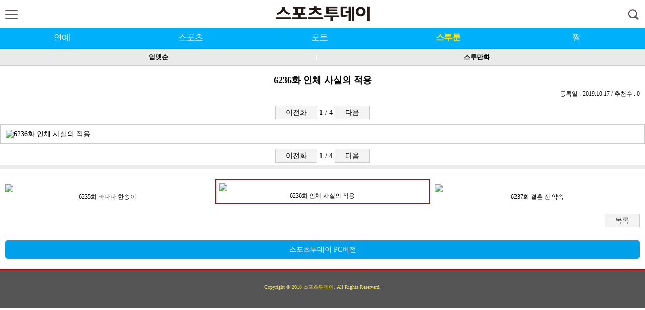

--- FILE ---
content_type: text/html
request_url: http://m.stoo.com/cartoon_view.php?sec=1&idxno=12399
body_size: 16145
content:
<!DOCTYPE html>
<html lang="ko">
<head>
<HEAD>
<TITLE>스포츠투데이</TITLE>
<meta http-equiv="X-UA-Compatible" content="IE=edge">
<meta http-equiv="Content-Type" content="text/html; charset=euc-kr">
<meta name="viewport" content="width=device-width, initial-scale=1.0, maximum-scale=1.0, minimum-scale=1.0, user-scalable=no, target-densitydpi=medium-dpi"/>
<meta name="referrer" content="unsafe-url">
<link rel="shortcut icon" href="http://m.stoo.com/ico_stoo.png" />
<link rel="apple-touch-icon-precomposed" href="http://m.stoo.com/ico_stoo.png" />
<link rel="stylesheet" href="/include/chicnews.css?a=1768713271" type="text/css">
<link rel="stylesheet" href="/include/stoo.css?n=3" type="text/css">
<link rel="stylesheet" href="/include/landscape.css" type="text/css" media="screen and (orientation: landscape)">
<link rel="stylesheet" href="/include/portrait.css" type="text/css" media="screen and (orientation: portrait)">
<link rel="stylesheet" href="/include/css.css?n=1" type="text/css">
<link href="//maxcdn.bootstrapcdn.com/font-awesome/4.1.0/css/font-awesome.min.css" rel="stylesheet" />
<script src="https://ajax.googleapis.com/ajax/libs/jquery/2.1.3/jquery.min.js"></script>
<script type="text/javascript" src="https://advimg.ad-mapps.com/sdk/js/jquery-3.4.1.min.js"></script>

<script type="text/javascript" src="/include/jquery.cookie.js"></script>
<script type='text/javascript' src="/include/common.js?o=1"></script>
<script type='text/javascript' src='/include/swipe.js'></script>
<script language="JavaScript" src="/include/news.js?j=1"></script>
<link rel="stylesheet" href="/include/slideBox.css" media="all" />

<script type="text/javascript" src="/include/slidebars.js"></script>
<script type="text/javascript" src="/include/jquery.flexslider.js"></script>
<script type="text/javascript" src="/include/jquery.vticker.min.js"></script>

<script type="text/javascript" src="/include/imagesloaded.pkgd.min.js"></script>
<script type="text/javascript" src="/include/masonry.pkgd.min.js"></script>
<script type="text/javascript" defer src="/include/vendor_plugins.js"></script>
<script type="text/javascript" src="/include/sly.min.js"></script>
<meta property="og:title" content="스포츠투데이" />
<meta property="og:type" content="article" />
<meta property="og:article:author" content="스포츠투데이" />
<meta property="og:regDate" content="20260118141431" />
<meta property="og:description" content="연예, 스포츠, 라이프, 게임 등 대중문화 뉴스와 포토, 영상, 만화(웹툰), 커뮤니티 등 서비스 제공"/>
<meta property="og:image" content="http://www.stoo.com/facebook.png" />
<meta property="og:url" content="http://www.stoo.com" />



<script type='text/javascript' src='//send.mci1.co.kr/delivery/js/29865525/22183589436' async></script>

<script async src="https://pagead2.googlesyndication.com/pagead/js/adsbygoogle.js?client=ca-pub-6087094746690773" crossorigin="anonymous"></script>
<!-- junsol -->
<script type="text/javascript" src="//wcs.naver.net/wcslog.js"></script>
<script type="text/javascript">
if(!wcs_add) var wcs_add = {};
wcs_add["wa"] = "da31b5cff29098";
if(window.wcs) {
wcs_do();
}
</script>


<script data-ad-client="ca-pub-4696397657216235" async src="https://pagead2.googlesyndication.com/pagead/js/adsbygoogle.js"></script>

<!-- Global site tag (gtag.js) - Google Analytics -->
<script async src="https://www.googletagmanager.com/gtag/js?id=UA-176067702-1"></script>
<script>
  window.dataLayer = window.dataLayer || [];
  function gtag(){dataLayer.push(arguments);}
  gtag('js', new Date());

  gtag('config', 'UA-176067702-1');
</script>
<script type="application/javascript" src="//anymind360.com/js/17630/ats.js"></script>



</HEAD>
<BODY bgColor='#FFFFFF' style='margin:0px'>

<div id='wrap'>

	<!-- 헤더시작 -->
	<div id="header">
		<div class="subheader">
			<header>

				<li id='show_menu' class='show_menu' ><a href="javascript:void(0)"><img src="/menu/btn_menu.png" width="25" /></a></li>
				<!--  로고 변경 -->
				<h1><a href="/"><img src="/img/logo2.png"></a></h1>
				<!--//  로고 변경 -->
			<li class="search_btn"> <img src="/menu/btn_search.png" id='seimg' width="25"/> </li>
			</header>
		</div>
	</div>
<style>
fieldset, img { border: 0px; }

ol,ul { list-style: none; }
caption { text-align: left; }
q:before, q:after { content:''; }
abbr, acronym { border:0px; }
caption,legend { display: none; }

img { vertical-align: top; }

ol, ul { list-style: none; }



nav#menu { width: 210px; height:100%; zoom: 1; position: fixed;background: #FFFFFF; z-index: 1955591; top: 0; right: 0;}
nav#menu:after { content: ""; display: block; clear:both}
#menu_logo{text-align:center;margin-top:20px;border-bottom: 1px dotted #c7c7c7;padding-bottom:15px}
nav#menu ul { width: 210px; float: right; background: #FFFFFF; height: 100%; }
nav#menu ul .t_menu { border-bottom: 1px dotted #c7c7c7; float: left; width: 100%; }
nav#menu ul a { color: #222222;background: #FFFFFF; font-size: 16px; line-height: 100%; padding: 16px 0 16px 10%; display: block; background: url(/menu/menu_down.png) 90% center no-repeat; background-size: 14px 8px; }
nav#menu ul .on > a { background: url(/menu/menu_up.png) 90% center no-repeat;background-size: 14px 8px; }
nav#menu ul .submenu { padding: 0 10%; box-sizing: border-box;background: #F9F9F9; }
nav#menu ul .submenu li { border-top: 1px dotted #c7c7c7; }
nav#menu ul .submenu li:last-child { border-bottom: none }
nav#menu ul .submenu li a { color: #777777; padding: 14px 0 14px 18px; font-size: 16px; background: none; }
nav#menu ul .submenu li a:hover, nav#menu ul .submenu li a.on { color: #cc0000; }
nav#menu ul .submenu .ls2 { letter-spacing: -1px; }
nav#menu ul .submenu .ls3 { letter-spacing: -1px;}
nav#menu .menus { width: 100%; height:100%; position: relative; }
nav#menu .menus:after{content:''; display:block; clear:both;}
.m_close { position: absolute; top: 0; left: 210px; }
.m_close img { width: 51px; height: 51px; }
nav#menu ul .submenu li .new { margin: 0 0 0 1px }
nav#menu ul .submenu li .new img { width: 15px; height: 15px; }
.menu_btn_box:last-child{margin-bottom:180px}


.q_site { width: 100%;height:65px;box-sizing: border-box;position:absolute;bottom:0;border-top:1px solid #ccc;background-color:#F7F7F7;z-index:999999999 }
.q_site #mailing {float:left;height:44px;width:190px;margin:8px 5px 0 10px;text-align:center;border-radius:8px;background-color:#990000;font-size:16px;box-sizing: border-box;padding-top:5px }
.q_site #jebo {float:left;height:34px;width:110px;margin:8px 10px 0 5px;text-align:center;border-radius:8px;background-color:#4d91c8;font-size:16px;box-sizing: border-box; }
.q_site a {display:block;color:#FFFFF;padding:8px;}
.q_site:after{display:block;visibility:hidden;clear:both;content:""}

.shadow_nav { position: fixed; top: 0; left: 0; z-index: 195559; width: 100%; height: 100%; background: url(/menu/wrap_bg.png) 0 0 repeat; display: none; }




#sc_wrapper{height:100%}
#scroller {
	position: absolute;
	z-index: 1;
	-webkit-tap-highlight-color: rgba(0,0,0,0);
	width: 100%;
	-webkit-transform: translateZ(0);
	-moz-transform: translateZ(0);
	-ms-transform: translateZ(0);
	-o-transform: translateZ(0);
	transform: translateZ(0);
	-webkit-touch-callout: none;
	-webkit-user-select: none;
	-moz-user-select: none;
	-ms-user-select: none;
	user-select: none;
	-webkit-text-size-adjust: none;
	-moz-text-size-adjust: none;
	-ms-text-size-adjust: none;
	-o-text-size-adjust: none;
	text-size-adjust: none;
}

</style>

 <script src="/include/iscroll.js"></script>
 <nav id="menu" style="left: -210px;">
 <div id='menu_logo'><a href='http://mstoo.asiae.co.kr/'><img src='http://mstoo.asiae.co.kr/img/h1_stoo.png' width='140'></a></div>
	<a href="#none" class="m_close" style="display: none"><img src="http://mstoo.asiae.co.kr/menu/btn_close.png"></a>
	<div class="menus" id="sc_wrapper">
		<div id="scroller">
			<ul class="menu_btn_box">
				<li class="t_menu tm01">
					<a href="#none">연예</a>
					<ul class="submenu" style="display:">
						<li> <a href='http://mstoo.asiae.co.kr/section.php?section=9'>스투 인터뷰/칼럼</a></li><li> <a href='http://mstoo.asiae.co.kr/section.php?section=7'>연예가화제</a></li><li> <a href='http://mstoo.asiae.co.kr/section.php?section=3'>방송·TV</a></li><li> <a href='http://mstoo.asiae.co.kr/section.php?section=4'>영화</a></li><li> <a href='http://mstoo.asiae.co.kr/section.php?section=5'>음악</a></li><li> <a href='http://mstoo.asiae.co.kr/section.php?section=6'>해외연예</a></li>					</ul>
				</li>
				<li class="t_menu tm02">
					<a href="#none">스포츠</a>
					<ul class="submenu" style="display: none">
						<li> <a href='http://mstoo.asiae.co.kr/section.php?section=15'>한국야구</a></li><li> <a href='http://mstoo.asiae.co.kr/section.php?section=17'>해외야구</a></li><li> <a href='http://mstoo.asiae.co.kr/section.php?section=18'>한국축구</a></li><li> <a href='http://mstoo.asiae.co.kr/section.php?section=19'>해외축구</a></li><li> <a href='http://mstoo.asiae.co.kr/section.php?section=13'>농구·배구</a></li><li> <a href='http://mstoo.asiae.co.kr/section.php?section=12'>골프</a></li><li> <a href='http://mstoo.asiae.co.kr/section.php?section=11'>스포츠종합</a></li><li> <a href='http://mstoo.asiae.co.kr/section.php?section=20'>카·레이싱</a></li><li> <a href='http://mstoo.asiae.co.kr/section.php?section=44'>스포츠칼럼</a></li><li> <a href='http://mstoo.asiae.co.kr/section.php?section=34'>e스포츠/게임</a></li>					</ul>
				</li>
				<li class="t_menu tm03">
					<a href="#none">라이프</a>
					<ul class="submenu" style="display: none">
						<li> <a href='http://mstoo.asiae.co.kr/section.php?section=23'>뷰티·패션</a></li><li> <a href='http://mstoo.asiae.co.kr/section.php?section=26'>공연·전시·책</a></li><li> <a href='http://mstoo.asiae.co.kr/section.php?section=28'>여행·맛집·멋집</a></li><li> <a href='http://mstoo.asiae.co.kr/section.php?section=29'>건강·다이어트</a></li><li> <a href='http://mstoo.asiae.co.kr/section.php?section=30'>화제·사건사고</a></li>					</ul>
				</li>
				<li class="t_menu tm04">
					<a href="#none">포토</a>
					<ul class="submenu" style="display: none">
						<li> <a href='http://mstoo.asiae.co.kr/slide.php'>포토갤러리</a></li><li> <a href='http://mstoo.asiae.co.kr/psection.php'>포토뉴스</a></li><li> <a href='http://mstoo.asiae.co.kr/netizen_photo.php'>네티즌포토</a></li>					</ul>
				</li>
				<li class="t_menu tm05">
					<a href="#none">스투튠</a>
					<ul class="submenu" style="display: none">
						<li> <a href='http://mstoo.asiae.co.kr/cartoon.php'>스투튠</a></li>					</ul>
				</li>
			</ul>
		
		</div>

	</div>


</nav>
<div class="shadow_nav">&nbsp;</div>



<script src="http://cdnjs.cloudflare.com/ajax/libs/jquery-easing/1.3/jquery.easing.min.js"></script>

<script>

var memnu_check = false;
//메뉴클릭
$(".show_menu a img").click(function(){
	//$(".sv_photo").delay(1000).animate({right:"1px",opacity:"1"},800,"easeInQuad");

	$('#menu').animate({"left":"0"},300,'easeInQuint',function(){
		$('#wrap').css({
			'position':'fixed',
			'left':'0',
			'top':'0',
			'width':'100%',
		});

	});
	$('.m_close,.shadow_nav').show();
	myScroll = new IScroll('#sc_wrapper', {
		click: true
		,useTransform : false
	});
});


//메뉴닫기
$(".m_close, .shadow_nav").click(function(){

	$('#menu').animate({"left":"-210px"},300,'easeOutQuint');

	$('#wrap').css({
		'position':'relative',
		'left':'0',
		'top':'0',
		'height':'auto'
	});


	$('.m_close,.shadow_nav').hide();
	//$('.t_menu ul').slideUp(); //닫았다가 열어도 활성화
	$(".t_menu").removeClass('on');

	memnu_check = false;
});

//메뉴
$(".menu_btn_box li").click(function(){

	/* 이전 메뉴 버전 */

	var idx = $('.menu_btn_box .t_menu').index(this);
	//$('.t_menu ul').slideUp();
	$(".t_menu").removeClass('on');
	var $btn = $(".t_menu").eq(idx).find(".submenu")
	var $btn_on = $(".t_menu");
	if (!$btn.is(':animated')) {

		if($btn.css("display") == "block"){

			$('.t_menu ul').slideUp();

		} else {

			$('.t_menu ul').slideUp();
			$btn.slideDown(300,function(){
				sc_top = $('#scroller').css('top');
				setTimeout(function () {
					myScroll.refresh();
				}, 0);
			});
			$(".t_menu").eq(idx).addClass('on');

		}

	}

});


</script>

<div class="thn">
	<dl class="nv1">
	<dd style="width:19%;" ><a href="/section.php?section=2">연예</a></dd>
	<dd style="width:21%;" class='f'><a href="/section.php?section=10">스포츠</a></dd>
	<dd style="width:19%;" ><a href="/photo.php">포토</a></dd>
	<dd style="width:21%;" class='f on'><a href="/cartoon.php">스투툰</a></dd>
	<dd style="width:19%;" ><a href="/netizen_photo.php">짤</a></dd>
	</dl>
</div>






<div class="chn">
	<dl class="nv3">
	<dt class="hc"></dt>
	<dd style="width:49%;" class='f'><a href="/cartoon.php">업뎃순</a></dd>
	<dd style="width:50%;" ><a href="/cartoon_ing.php">스투만화</a></dd>
	</dl>
</div>
<hr />






<!-- cttop -->
<div class="cttop">
<h4>6236화 인체 사실의 적용</h4>
</div>



<div class="registration"><span>등록일 : </span>2019.10.17 / <span>추천수 : 0</span></div>

<!-- page -->
<div class="n_list_paginate2">
<span><a href="/cartoon_view.php?sec=1&idxno=12398" class="pageBtn prevPage"><em>이전화</em></a></span>
<em class="num"><strong>1</strong> / 4</em>
<span><a href="/cartoon_view.php?sec=1&idxno=12399&tpg=2" class="pageBtn next"><em>다음</em></a></span>
<!-- page// -->
</div>
<!-- ctnavi// -->
<!-- ctview -->
<div style='padding:10px;border:1px solid #CCC;margin:15px 0' >
<img src="http://stoo.com/cartoon/cartoon_img/201910/20191017111251-1.jpg" alt="6236화 인체 사실의 적용" style='width:100%'>
</div>
<!-- ctview// -->

<!-- page -->
<div class="n_list_paginate2">
<span><a href="/cartoon_view.php?sec=1&idxno=12398" class="pageBtn prevPage"><em>이전화</em></a></span>
<em class="num"><strong>1</strong> / 4</em>
<span><a href="/cartoon_view.php?sec=1&idxno=12399&tpg=2" class="pageBtn next"><em>다음</em></a></span>
</div>
<!-- page// -->


<div class='garojul'></div>

<div style='text-align:center;margin:10px auto 20px'>
<!-- MEDIA_404_STOO_ASIAE_CO_KR_GRP_DEVICE:MB#기사페이지#UNIT:바이라인하단1 (웹툰면) -->
<ins class="adsbyaiinad" data-aiinad-inv="22183797148"></ins>
</div>

<ul class="ctlist">

<li><a href='/cartoon_view.php?sec=1&idxno=12398'><img src='http://stoo.com/cartoon/cartoon_img/201910/20191017111214-.jpg' ><span>6235화 바나나 한송이</span></a></li><li class="on"><a href="/cartoon/view.php?sec=1&idxno=12399"><img src="http://stoo.com/cartoon/cartoon_img/201910/20191017111251-.jpg"><span>6236화 인체 사실의 적용</span></a></li>
<li><a href='/cartoon_view.php?sec=1&idxno=12400'><img src='http://stoo.com/cartoon/cartoon_img/201910/20191023140240-.jpg'><span>6237화 결혼 전 약속</span></a></li></ul>
<div style='text-align:center;margin:10px auto 20px'>
<!-- MEDIA_404_STOO_ASIAE_CO_KR_GRP_DEVICE:MB#기사페이지#UNIT:바이라인하단2 (웹툰면) -->
<ins class="adsbyaiinad" data-aiinad-inv="22183468319"></ins>
</div>

<script type="text/javascript" src="//ads.priel.co.kr/js/showup_stootoon.js"></script>
<script type="text/javascript" src="//ads.priel.co.kr/js/stoo_floating_320x100.js"></script>
<script type="text/javascript" src="//ads.priel.co.kr/js/stoo_floating_300x250.js"></script>

<div class='cclist' style='margin-top:10px'><span><a href="/cartoon.php?sec=1">목록</a></span></div>
<div id='gong10'></div>
<div id='home_go'><a href="http://stoo.com/?gopc=1" class="lk2">스포츠투데이 PC버전</a></div>

<div id='gong10'></div>
<div id="copyright"><div id='cp'>Copyright &copy; 2018 스포츠투데이. All Rights Reserverd.</div></div>




<!-- 검색 -->
<div class="search_wrap">
	<form  action-xhr="/result.php" name="tsearch" method="post" class="seach_form">
		<fieldset>
		<legend class="hide">검색 입력폼</legend>
		<input type="search" name="searchword" class="search_input" title="뉴스 검색어 입력"  placeholder='검색어 입력'>
		<button type="submit" class="search_btn">검색</button>
		</fieldset>
	</form>
</div>
<!-- //검색 -->


</div>



--- FILE ---
content_type: text/html; charset=utf-8
request_url: https://www.google.com/recaptcha/api2/aframe
body_size: 268
content:
<!DOCTYPE HTML><html><head><meta http-equiv="content-type" content="text/html; charset=UTF-8"></head><body><script nonce="PGL3u1KuV37feRW5ZxKh5w">/** Anti-fraud and anti-abuse applications only. See google.com/recaptcha */ try{var clients={'sodar':'https://pagead2.googlesyndication.com/pagead/sodar?'};window.addEventListener("message",function(a){try{if(a.source===window.parent){var b=JSON.parse(a.data);var c=clients[b['id']];if(c){var d=document.createElement('img');d.src=c+b['params']+'&rc='+(localStorage.getItem("rc::a")?sessionStorage.getItem("rc::b"):"");window.document.body.appendChild(d);sessionStorage.setItem("rc::e",parseInt(sessionStorage.getItem("rc::e")||0)+1);localStorage.setItem("rc::h",'1768713276658');}}}catch(b){}});window.parent.postMessage("_grecaptcha_ready", "*");}catch(b){}</script></body></html>

--- FILE ---
content_type: text/css
request_url: http://m.stoo.com/include/chicnews.css?a=1768713271
body_size: 19932
content:
@charset "euc-kr";
/* CSS Document */

body, p, h1, h2, h3, h4, h5, h6, ul, ol, li, dl, dt, dd, table, th, td, form, fieldset, legend, input, textarea, button, select {margin:0; padding:0; -webkit-text-size-adjust:none;} 
body{background-color:#fff;font-size:14px;line-height:1.25em;color:#000;word-wrap:break-word;word-break:break-all; font-family:?뗭?; }
h2 {font-size:14px; font-family:?뗭?}
ul, li, ol {list-style:none; margin:0;padding:0;}
img{border:none;}
a{color:#000;text-decoration:none;cursor:pointer;}
address{font-style:normal;}
.hid{visibility:hidden;overflow:hidden;position:absolute;left:-1000em;width:0;height:0;font-size:0;line-height:0;}
hr{display:none;}
input[type="text"]{-webkit-appearance:none;-webkit-border-radius:0;}
textarea{-webkit-appearance:none;-webkit-border-radius:0;}
fieldset {border:0px;}
html {-webkit-text-size-adjust:none}

#header {position:relative; height:55px; width:100%;}
#cont {position:relative; width:100%; margin-top:20px;}
.contbox{position:relative; clear:both; padding-bottom:10px; border-bottom:1px solid #ddd;}
.contbox.fsc{border:none;}
.contbox2{position:relative;clear:both;padding:0 10px 8px; margin-top:0px;}
.contbox3{position:relative;clear:both; margin-top:13px; }
.contbox2 .photo img{border:1px solid #d5d5d5; }
.contbox3 h2{margin-bottom:0.2em;padding:0.5em 0 0.2em;font-size:1em; padding-left:10px; border-bottom:1px solid #c5c5c5; padding-bottom:7px;}
.contbox3 .msp3 {position:relative; letter-spacing:0px; border-bottom:1px solid #ff8400; padding-bottom:6px; font-family:normal;}
.contbox3 h2 a{display:inline-block;margin:-0.3em 0;padding:0.3em 0;white-space:nowrap;}
.contbox3 .f_right {display:block;position:absolute;top:10px;right:14px;padding:0 5px;background:url(http://img.mk.co.kr/common/ic_arr.gif) right center no-repeat;color:#444;font-size:.786em;}

.vdn {font-family:Verdana, Geneva, sans-serif}
.ad_32050 {width:100%; text-align:center}
.social {text-align:center;background:#f9f9f9; border-top:1px solid #d2d2d2; border-bottom:1px solid #d2d2d2; margin-top:10px}
.social  a{display:inline-block;width:19%;padding: 8px 0;}
.social  a img{vertical-align:middle;margin:0 3px 2px 0}

.sub{font-size:16px;}
.art_tit h2{font-size:1.25em;color:#333;line-height:1.25em; padding-left:10px;}
.btn_list{border:1px solid #666;text-align:center;margin:0 10px 10px 10px;background-color:#ebebeb; clear:both}
.btn_list a{display:block;padding:5px 0 5px 0;}
.src_date{font-size:0.76em;margin:5px 0 0 10px;color:#666;}
.ad_list li {font-weight:normal; font-size:14px; padding:3px;}
.ad_list li a {display:block;overflow:hidden;text-overflow:ellipsis;white-space:nowrap;}
.ad_pic {width:100%; clear:both; margin:20px auto; white-space:nowrap; overflow:hidden}
.ad_pic li {text-align:center; width:33%; float:left}
.ad_pic_txt {margin-top:5px; font-size:12px}
.art_txt {overflow:hidden;clear:both;padding:10px;line-height:24px;color:#333; font-size:16px;}


/* new */

.f_logo{padding:6px 0 0 0}
.logo .pd{padding:0 9px 0 7px}
.srch_btn{display:block;position:absolute;top:7px;right:10px;width:32px;height:32px;border:0;background:none;-webkit-appearance:none}
.imc_srch{background-color:transparent;width:32px;height:32px;background:url(http://m.mk.co.kr/images/2013/btn_menu2.png) no-repeat;display:inline-block;overflow:hidden;white-space:nowrap}

.blind{display:block;overflow:hidden;position:absolute;top:-1000em;left:0}
.top_comm{display:inline-block;overflow:hidden;padding:7px 0 0 2px}
.top_comm .box{width:132px;overflow:hidden}
.top_comm .box ul{overflow:hidden;height:32px}
.top_comm li{float:left}
.h1_logo{position:relative;display:inline-block;width:110px;padding-top:6px;vertical-align:top}
.view_social{padding:20px 0 30px;text-align:center;background:#fff;/*border-top:1px solid #e1e1e1*/}
.view_social a{display:inline-block}
.view_social a img{vertical-align:middle;margin:0 3px 0 0}
.tabc_h5{position:relative;width:auto;overflow:hidden;font-size:14px;line-height:17px;padding:10px 0 7px 10px;border-top:1px solid #acacac;border-bottom:1px solid #d4d4d4;background:#f3f4f5}
.tabc_h6{position:relative;width:auto;overflow:hidden;font-size:14px;line-height:17px;padding:8px 0 6px 10px;border-top:1px solid #acacac;border-bottom:1px solid #d4d4d4;background:#f3f4f5}
.hdline{position:relative;z-index:100;padding:5px 0 6px}
.hdline .flick_sh{position:relative;display:block;overflow:hidden}
.hdline .type4_1+.type4_1{border-top:1px solid #eaeaea}
.hdline .type4_1 a{position:relative;display:block;font-weight:bold;padding:8px 10px;font-size:15px;letter-spacing:-1px;line-height:19px;color:#222}
.hdline .type4_1.elip{overflow:hidden}
.tab4{overflow:hidden;position:relative;background:#f3f4f5}
.tab4_u{padding:0 11px;font-size:14px;border-top:1px solid #fff;border-bottom:1px solid #acacac;height:37px;line-height:32px;text-align:center;white-space:nowrap;letter-spacing:-1px}
.tab4_l{float:left;width:33.3%}
.tab4_p{float:left;width:33.3%;padding-top:6px}
.tab4_a{display:block;border-bottom:0;position:relative;font-weight:bold;color:#333}
.tab4_lon .tab4_a{z-index:10;height:32px;padding-top:1px;margin:5px -1px -1px;border:1px solid #acacac;border-bottom:0;border-top-left-radius:3px;border-top-right-radius:3px;background:#fff;line-height:32px;color:#ff6500}
.box2{position:relative;border-top:1px solid #e1e1e1}
.photo_slide{position:relative;padding:12px 0 6px 0;z-index:100}
.photo_slide .flick{height:138px}
.flick-container{clear:both}
.flick-panel{position:absolute;width:100%;height:100%}
ul.photo3{padding:0}
ul.photo3 li{float:left;width:33.3%;text-align:center}
ul.photo3 li a{display:block;overflow:hidden;position:relative;width:92px;margin:0 auto;font-size:12px;line-height:1.3;letter-spacing:-1px;color:#444;display:-webkit-box;overflow:hidden;word-break:break-all;text-overflow:ellipsis;-webkit-line-clamp:2;-webkit-box-orient:vertical}
ul.photo3 li a:visited{color:#444}
ul.photo3 li a img{display:block}
ul.photo3 li a+a{margin-top:8px}
.im_boder{display:block;position:absolute;top:0;left:0;z-index:98;border:1px solid rgba(0,0,0,.1);-webkit-box-sizing:border-box}
.im_boder.wid2{width:92px;height:92px}

.top_menu {background:#000; repeat-x 0 0; width:100%; height:35px; white-space:nowrap; overflow:hidden; text-align:center; margin:0 auto}
.top_menu_m {margin:0 auto;}
.top_menu_m li {float:left;width:16%}
.gutter {float:left;width:2%}

.top2 {position:relative;text-align:center; width:100%; margin-top:15px; margin-bottom:10px}
.top2_box {overflow:hidden;padding:0 20px;text-align:center;}

.top_img_list .top_left {position:relative;float:left;width:45%;text-align:center;margin-left:5%}
.top_img_list .top_right {position:relative;float:right;width:45%;text-align:center;margin-right:5%}
.top_img_list li a{display:block; width:100%}
.mask{position:absolute;filter:alpha(opacity=80);height:36px;background:#000;bottom:0;Opacity:0.8;display:block;width:136px;max-width:100%;overflow:hidden;left:50%;margin:0 auto 0 -68px;}
.mask1{position:absolute;filter:alpha(opacity=80);height:36px;background:#000;bottom:0;Opacity:0.8;display:block;width:136px;max-width:100%;overflow:hidden;left:55%;margin:0 auto 0 -68px;}
.mask2{position:absolute;filter:alpha(opacity=80);height:36px;background:#000;bottom:0;Opacity:0.8;display:block;width:136px;max-width:100%;overflow:hidden;left:45%;margin:0 auto 0 -68px;}
.pd1 {padding-left:10%}
.pd2 {padding-right:10%}
.mask_txt{line-height:1.2em;font-size:0.86em;color:#e9e9e9;display:block;padding:5px 5px 0 5px;width:131px;margin:0 auto;max-width:100%;overflow:hidden}
.bt_pre{position:absolute;top:85px;left:2px}
.bt_next{position:absolute;top:85px;right:2px}

.fashion_box{overflow:hidden;margin-top:20px; border-bottom:1px solid #d01963;padding-bottom:15px;}
.m_tit{margin-bottom:10px;margin-left:10px}
.m_tit2{color:#666}
.m_img_list li{float:left;width:50%;text-align:center}
.m_img_list li a{display:block; width:100%}
.m_txt{display:block;line-height:1.2em;font-size:0.86em;color:#666;width:96px;margin:5px auto 0;max-width:100%;overflow:hidden}
.beauty_box{overflow:hidden;margin-top:20px; border-bottom:1px solid #d01963;padding-bottom:15px;}
.img_b{border:1px solid #ededed}

.t_tit {margin:15px 10px 0 10px}
.news_box {width:100%; clear:both}
.news_box a {display:block }
.news_li, news_li a{display:block;overflow:hidden;}
.news_list {padding:10px}
.news_list li {border-bottom:1px solid #dfdfdf; padding:10px 0; background:url(http://img.mk.co.kr/sports/m/ic_arrwo_gray.gif) no-repeat right 15px; }
.news_list li a{ overflow:hidden;text-overflow:ellipsis;-o-text-overflow:ellipsis;}
.btn {width:100%; text-align:center; margin:10px 0; clear:both;}

.art_li3 li{position:relative;width:100%;border-bottom:1px solid #dfdfdf;}
.art_li3 li a{display:block;overflow:hidden;text-overflow:ellipsis;white-space:nowrap;padding-left:0.4em;line-height:1.75em;}
.art_li3 .link{display:block;position:relative;clear:both;padding:6px 10px 6px;}
.art_li3 span.source{color:#909090;font-size:0.85em;padding-left:5px;}

.art_lst3{float:left;width:64px;margin:4px 5px 10px 12px;text-align:center;font-size:0.86em;line-height:1.6em;text-align:center;letter-spacing:-1px;}
.art_lst3 a{display:block;overflow:hidden;}
.art_li3 li{position:relative;width:100%}
.art_li3 li a{display:block;overflow:hidden;text-overflow:ellipsis;white-space:nowrap;padding-left:0.4em;line-height:1.75em;}
.art_li3 .link{display:block;position:relative;clear:both;padding:6px 10px 6px;}
.art_li3 span.source{color:#909090;font-size:0.85em;padding-left:5px;}

.news_li_2{margin-top:20px;margin-bottom:20px}
.art_li4{margin-left:10px}
.art_li4 li{position:relative;width:100%;border-bottom:1px solid #dfdfdf;}
.art_li4 li a{display:block;overflow:hidden;text-overflow:ellipsis;white-space:nowrap;padding-left:0.4em;line-height:1.75em;background:url(http://img.mk.co.kr/fashion_2012/m/bu_dot.gif) no-repeat 0 15px;}
.art_li4 .link{display:block;position:relative;clear:both;padding:6px 10px 6px;}
.art_li4 span.source{color:#909090;font-size:0.85em;padding-left:5px;}
.en_btn {text-align:center;margin-top:10px;margin-bottom:20px}
.en_btn_pre {padding-right:5px}
.en_btn_next {padding-left:3px}
.en_btn_dot {padding-right:2px;}
.en_btn_dot img {margin-bottom:8px}

.f_list{overflow:hidden}
.f_ul{overflow:hidden;}
.f_ul li{overflow:hidden;padding:10px 0 10px 0;border-bottom:1px solid #ededed;}
.f_ul li a{display:block;width:100%;overflow:hidden;}
.list_thumb{float:left;display:block;margin-right:15px;border:1px solid #CCC}
.list_txt{display:block;line-height:19px;font-size:15px;padding-top:3px}
.btn_more{margin-top:15px;margin-bottom:5px;text-align:center}

.line{padding:0 10px; color:#e1e1e1}

.hot_box{overflow:hidden;margin-top:20px;border-top:1px solid #ededed;padding-top:15px}
.g_img_list{margin-top:10px}
.g_img_list li{float:left;width:33%;text-align:center}
.g_img_list li a{display:block; width:100%}
.h_txt{display:block;line-height:1.2em;font-size:0.75em;color:#666;margin-top:5px}

.gall_box{overflow:hidden;margin-top:20px;}
.g_img_list{margin-top:10px}
.g_img_list li{float:left;width:33%;text-align:center}
.g_img_list li a{display:block; width:100%}
.g_txt{display:block;line-height:1.2em;font-size:12px;color:#666;width:89px;margin:5px auto 20px;max-width:100%;overflow:hidden}

.contbox3{position:relative;clear:both;padding:0 10px 8px 10px; margin-top:0px;background:#262626}
.pic_box {text-align:center;padding-top:25px; padding-bottom:20px; width:100%}
.pic_box .no{color:#b01c58;font-weight:bold}
.contbox3 .bt_pre{position:absolute;top:180px;left:14px}
.contbox3 .bt_next{position:absolute;top:180px;right:14px}
.pic_tit{font-size:15px;color:#fff;font-weight:bold;text-align:left}
.pic_txt a{color:#fff;font-size:15px}
.pic_txt2 a{color:#aeaeae;text-decoration:underline;padding-left:7px}
.pic_img{margin-top:20px;margin-bottom:20px}


/* 사이트맵 */
#shadow {width:100%; height:100%; background:#000; opacity:0.70; filter:alpha(opacity=70); position:fixed; left:0; top:0; display:none;z-index:999998;}
#wrapper{position:relative; width:100%; height:100%; overflow:hidden;}
.ct_move{position:relative;left:0;right:0;width:100%;height:auto;overflow-y:auto;overflow-x:hidden;transition:all .5s;-webkit-transition:all .5s}
#menuList{position:absolute;right:-200px;top:0;bottom:0;width:199px;background-color:#262626;border-left:1px solid #282e3c;z-index:999999;display:none}
.menuList_tit{position:relative;display:block;padding:0 10px 0 10px;border-bottom:1px solid #3a404e;font-weight:bold;font-size:14px;height:39px;line-height:38px;color:#fff;background-color:#262626;overflow:hidden;text-overflow:ellipsis;white-space:nowrap}
.close {position:absolute;left:-40px;top:10px;color:#FFF}
.menuList_l{position:relative;overflow:hidden}
.menuList_l li.mn{border-bottom:1px solid #3a404e;background-color:#262626}
.menuList_l li.mn a{display:block;padding:0 10px 0 32px;height:35px;font-weight:bold;font-size:14px;line-height:34px;color:#fff;overflow:hidden;text-overflow:ellipsis;white-space:nowrap}
.menuList_l li ul li.submn{border-bottom:1px solid #525760;background-color:#343944}
.menuList_l li ul li.submn a{display:block;padding:0 10px 0 32px;height:35px;font-weight:normal;font-size:13px;line-height:34px;color:#ced0d5;overflow:hidden;text-overflow:ellipsis;white-space:nowrap}
.linkorg{color:#ff6500}

/* animation */
#menuList.Ani{right:0}
.ct_move.Ani{position:relative;display:block;left:-199px}
.showMenu{right:0}
.closeMenu{position:relative;display:block;left:-199px}
/* GNB 수정 */
.subheader{position:relative;height:60px;overflow:hidden;width:100%;background:url(/img/bg_header.gif) repeat-x 0 0}
.subheader h1{text-align:center;padding-top:5px;}
.subheader li.search_btn{ position:absolute;top:16px;right:10px;}
.subheader #show_menu { position:absolute;top:16px;left:10px;}
.submk_logo{float:left;height:30px;padding-top:16px;font-size:0;line-height:0;vertical-align:top}

.submk_service{float:left;padding-top:14px;font-size:0;line-height:0;vertical-align:top;margin-left:2px}
.link_relate{float:left;height:42px;margin-left:8px;font-weight:bold;font-size:15px;font-family:'Malgun Gothic','맑은 고딕',dotum,'돋움',Gulim,Helvetica,Apple-Gothic,sans-serif;line-height:53px;letter-spacing:-1px;color:#a4aab4;-webkit-text-shadow:0 1px 0 #0a1737;text-shadow:0 1px 0 #0a1737}
.link_relate{margin-right:7px}
.link_relate2{margin:0;padding-right:7px}
.link_relate2:after{float:left;height:14px;margin:20px 6px 0 0;border-left:1px solid #000;border-right:1px solid #52555b;content:''}
.srch_btn{display:block;position:absolute;top:10px;right:9px;width:32px;height:32px;border:0;background:none;-webkit-appearance:none}
.screen_out{display:block;overflow:hidden;position:absolute;left:-9999px;width:1px;height:1px;font-size:0;line-height:0;text-indent:-9999px}



/*copyright*/
#copyright{clear:both;margin-top:20px;padding-top:15px;text-align:center;font-size:14px;color:#FFFFFF;background-color:#555555;width:100%;height:60px;border-top:3px solid #a6080b;}
#copyright a{color:#FFFFFF;font-size:14px;padding:5px;}
#copyright span{color:#FFFFFF;font-size:12px;padding:5px;margin-top:7px;}
#cp{margin-top:10px;color:#ffe400;font-size:10px;}


.jul{position:relative;width:100%;display:block;}

#pages { text-align:center;margin-top:10px;}


.sch_bar {width:100%;height:40px;background:#fe2982; position:fixed;top:52px;z-index:100;display:none }
.sch_bar .searchs {padding:4px;overflow:hidden;text-align:center; }
.sch_bar .searchs input {float:left; height:30px; background:#fff;border:0px solid #fff }
.sch_bar .searchs .sc_btn {float:right;height:20px; padding:5px; color:#fff;background:#303030}



 .h3ttl {display:block;width:100%;height:32px;line-height:32px;font-size:15px;color:#9d9d9d;}

.more {
	padding-top:5px;font-size:13px;color:#1b1b1b;letter-spacing:-0.75px;float:right;
	background:url(../images/bullet_more.png) no-repeat right 50%;background-size:auto 15px;
}


.search_wrap {display:none; background-color:#111; padding:9px 13px; border-top:1px solid #000; position:fixed;top:52px;width:100%;box-sizing:border-box;}
.search_wrap fieldset {background-color:#fff; height:36px; border:2px solid #222; position:relative; overflow:hidden;}
.search_wrap input, .search_wrap button {border:0; font-family:inherit; font-size:1em;}
.search_wrap .search_input {padding:0 10px; width:100%; height:36px; -moz-appearance:none; -webkit-appearance:none; appearance:none;}
.search_wrap .search_btn {height:36px; background-color:#ed1c24; color:#fff; padding:0 20px; position:absolute; right:-2px; top:0; font-weight:bold;}

.jbFixed {position: fixed;top: 0px;z-index:999999999}

#read_frame { padding:15px; }

#top_news{margin:20px 0 8px;font-size:18px;clear:both}

#home_go{ text-align:center;background-color:#00a0ea;margin:10px;border-radius:5px}
#home_go a{ padding:10px;display:block;color:#FFFFFF;}


.ellipsis{
  min-width: 10px;
  white-space:nowrap;
  text-overflow:ellipsis;  /* IE, Safari */
  -o-text-overflow:ellipsis;  /* Opera under 10.7 */
  overflow:hidden;   /* "overflow" value must be different from "visible" */ 
  -moz-binding: url('ellipsis.xml#ellipsis');
 }

.main_list { margin-bottom:10px; }
.main_list li{ padding:10px 0;clear:both;border-top:1px dotted #CCC }
.main_list li:after{content:"";display:block;clear:both;}
.main_list li .sectitle{ font-size: 17px;display: block;letter-spacing: -1px;margin-bottom: 5px; }
.main_list li img { border:1px solid #CCC  }

.main_list li .summary {
    font-size: 14px;
    line-height: 1.4em;
    letter-spacing: 0px;
    color: #6d6c6c;
    text-align: justify;
    margin-top: 5px;
}



.main_head { margin-bottom:10px; }
.main_head li{ padding:10px 0;clear:both;border-bottom:1px dotted #CCC }
.main_head li:after{content:"";display:block;clear:both;}
.main_head li .sectitle{ font-size: 17px;display: block;letter-spacing: -1px;margin-bottom: 5px; }
.main_head li img { border:1px solid #CCC;margin:10px 10px 10px 0  }

.main_head li .summary {
    font-size: 14px;
    line-height: 1.4em;
    letter-spacing: 0px;
    color: #6d6c6c;
    text-align: justify;
    margin-top: 5px;
}

.mstooad {text-align:center;margin:20px auto 0;}

.ad_m04  li { padding:6px 0 6px 18px }

.w20 { margin-top:20px;}

.cttop { text-align:center;font-size:18px;margin-top:20px}
.registration { text-align:right;padding:10px;font-size:12px;margin-bottom:10px }
.ctlist { margin:20px auto 10px }
.ctlist li { width:33.33%;float:left;padding:10px;box-sizing:border-box }
.ctlist .on{ border:2px solid #cc0000;padding:6px }
.ctlist li img{ width:100% }
.ctlist li span{ text-align:center;display:block;font-size:12px }
.ctlist:after{content:"";display:block;clear:both;}
.cclist { text-align:right;margin:0 10px 30px 0;text-align:right;box-sizing:border-box}
.cclist span { border:1px solid #ccc;background:#F4F4F4;padding: 5px 20px}
.cclist:after{content:"";display:block;clear:both;}

.n_list_paginate2 { text-align:center;margin:10px }
.n_list_paginate2 span { border:1px solid #ccc;background:#F4F4F4;padding: 5px 20px}

.star_slide { margin-bottom:10px}
.star_slide li { width:33.33%;padding:5px;float:left;box-sizing:border-box}
.star_slide li img { width:100% }

.wrap_t { text-align:center;font-size:14px;margin-top:5px}

.mobile_hot { border:3px solid #ECECEC;background:#ECECEC;margin:0 15px 40px }
.mobile_hot span { font-weight:700;padding:8px 0 8px 10px;font-size:18px;display:block }
.mobile_hot  ul { background:#FFFFFF;padding:5px }
.mobile_hot  ul  li { background:#FFFFFF;padding:6px 0 6px 10px;overflow:hidden;text-overflow:ellipsis;white-space:nowrap }
.mobile_hot  ul  li a { font-weight:bold;font-size:16px }

#read_hadan { position:fixed; bottom:0;width:100%; }

--- FILE ---
content_type: text/css
request_url: http://m.stoo.com/include/stoo.css?n=3
body_size: 4359
content:
.conWrap {
    position: relative;
    background: #fff;
    margin-top: 10px;
    overflow: hidden;
    padding: 10px;
}


.conWrap h3 a {
    display: block;
    padding: 0 0 7px 0;
    background: url(/stooimg/btn_h3_more.gif) right 5px no-repeat;
}
.nTop_01 {
    clear: both;
    width: 100%;
}

.nTop_01 li {
    width: 50%;
    float: left;
    text-align: center;
}

.nTop_01 li .ty1 {
    margin: 0 3px 0 0;
}

.nTop_01 li .ty2 {
    margin: 0 0 0 3px;
}

.nTop_01 li a .img {
    display: block;
}

.nTop_01 li a .img img {
    width: 100%;
}

.nTop_01 li a .tit {
    display: block;
    color: #000;
    margin: 2px 0 10px;
    font-size: 0.933em;
    font-weight: 400;
    letter-spacing: -1px;
    line-height: 1.357em;
    font-family: HelveticaNeue-Light,AppleSDGothicNeo-Light,"Malgun Gothic","맑은 고딕",sans-serif;
}

.nTop_02 {
    clear: both;
    width: 100%;
}

.nTop_02 .ad_list{
    clear: both;
    width: 100%;
	height:70px;
	overflow:hidden
}

.nTop_02 li.first {
    padding: 0 0 10px;
}

.nTop_02 li {
    text-align: left;
    border-bottom: 1px solid #f5f5f5;
    padding: 10px 0;
    overflow: hidden;
}

.nTop_02 li a {
    display: block;
    position: relative;
}

.nTop_02 li .thumb {
    position: relative;
    float: left;
    width: 29.6%;
}

.nTop_02 li .thumb img {
    width: 100%;
    min-height: 57px;
    vertical-align: top;
}

.nTop_02 li .thumb:after {
    content: "";
    height: 100%;
    position: absolute;
    top: 0;
    right: 0;
    bottom: 0;
}

.nTop_02 li .title {
    position: absolute;
    top: 0;
    right: 0;
    bottom: 0;
    display: block;
    left: 31.5%;
    overflow: hidden;
    white-space: nowrap;
}

.nTop_02 li .title .title_box {
    display: inline-block;
    max-width: 100%;
    white-space: normal;
    word-wrap: break-word;
    vertical-align: middle;
}

.nTop_02 li .title:after {
    content: "";
    height: 100%;
    display: inline-block;
    vertical-align: middle;
}

.nTop_02 li a:after {
    content: "";
    display: table;
    table-layout: fixed;
    clear: both;
}

.nTop_02 li.last {
    border-bottom: none;
    padding: 10px 0 0;
}


.nTop_03 {
    clear: both;
    width: 100%;
    text-align: left;
}

.nTop_03 li {
    width: 33.3%;
    float: left;
    text-align: center;
	padding:0 5px;
	box-sizing:border-box
}


.nTop_03 li a .img img {
    width: 100%;
}

.nTop_03 li a .tit {
    display: block;
    color: #000;
    line-height: 16px;
    margin: 2px 0 10px;
    font-size: 14px;
    font-weight: 400;
    letter-spacing: -1px;
    line-height: 1.357em;
    font-family: HelveticaNeue-Light,AppleSDGothicNeo-Light,"Malgun Gothic","맑은 고딕",sans-serif;
}


.conAD {
    height: 50px;
    font-size: 20px;
    line-height: 50px;
    text-align: center;
}

.ad_m03 {
    background: none repeat scroll 0 0 #fff;
    text-align: center;
    overflow: hidden;
}

.bottom_top2 {
    clear: both;
    position: relative;
    height: 50px;
    border-bottom: 1px solid #dbdbdb;
}

.btn_ty01 a {
    display: inline-block;
    width: 52px;
    height: 26px;
    line-height: 26px;
    color: #4c4c4c;
    font-size: 12px;
    background-color: #f7f7f7;
    border: 1px solid #fff;
    text-align: center;
    border-radius: 3px 3px 3px 3px;
}

.bottom_nav {
    height: 40px;
    padding: 10px 10px 0 10px;
    background-color: #f5f5f5;
    border-top: 1px solid #fff;
}

.bottom_nav li {
    float: left;
    width: 20%;
}

.btn_ty01 a {
    display: inline-block;
    width: 52px;
    height: 26px;
    line-height: 26px;
    color: #4c4c4c;
    font-size: 12px;
    background-color: #f7f7f7;
    border: 1px solid #fff;
    text-align: center;
    border-radius: 3px 3px 3px 3px;
}

footer {
    text-align: center;
    padding: 20px 0;
    font-family: HelveticaNeue-Light,AppleSDGothicNeo-Light,"Malgun Gothic","맑은 고딕",sans-serif;
}

footer .f_link {
    margin-top: 10px;
}

footer .f_link a {
    background: none;
    border: none;
    font-size: 12px;
    color: #dfdfdf;
    background: url(/stooimg/flink_line.gif) no-repeat right 3px;
    padding: 0 10px 0 10px;
    font-family: HelveticaNeue-Light,AppleSDGothicNeo-Light,"Malgun Gothic","맑은 고딕",sans-serif;
}


footer address {
    clear: both;
    font-size: 11px;
    color: #fff;
    margin-top: 6px;
}


.mobon_banner {
    position: fixed;
    bottom: 0;
    width: 100%;
}

--- FILE ---
content_type: text/css
request_url: http://m.stoo.com/include/landscape.css
body_size: 2463
content:
#slideBox01 { display:none; }
#slideBox02 { display:none; }
#slideBox03 { display:; }

#content_wrap { background-color:#FFFFFF;padding-bottom:20px}

#main_dan0 { width:100%;margin : 0 auto;padding:7px;box-sizing:border-box;clear:both;}
#main_dan1 { width:50%;margin : 0 auto; float:left;padding:0 10px 0 7px;box-sizing:border-box;border-right:1px solid #CCC}
#main_dan2 { width:50%;margin : 0 auto; float:right;box-sizing:border-box;padding:0 7px 0 10px;}

#slide_div { width:100%;margin : 0 auto;padding:0 7px;box-sizing:border-box;clear:both;}
#dan0 { width:100%;margin : 0 auto;padding:0 7px 7px 7px;box-sizing:border-box;clear:both;text-align:center;}
#dan1 { width:55%;margin : 0 auto; float:left;padding:0 7px;box-sizing:border-box;}
#dan2 { width:45%;margin : 0 auto; float:right;box-sizing:border-box;padding:0 7px 0 0;}

#rdan1 { width:55%;margin : 0 auto; float:left;padding:0px;box-sizing:border-box;margin-bottom:10px;}
#rdan2 { width:45%;margin : 0 auto; float:right;box-sizing:border-box;margin-bottom:10px;}


#dan2_box { width:100%;background-color:#FFFFFF;margin-right:15px; float:right;border-radius:7px;padding:10px;box-sizing:border-box; }
#ad_section{ width:100%;background-color:#FFFFFF;padding:10px;border:1px solid #dadada;border-radius:7px;box-sizing:border-box;margin-top:7px;}
#news_section{ width:100%;background-color:#FFFFFF;padding:20px 0 15px 0;border:1px solid #dadada;border-radius:7px;box-sizing:border-box;}
#news_hadan { width:100%;padding:7px 7px 0 0px;box-sizing:border-box;}
#div_section{ width:100%;background-color:#FFFFFF;padding:20px 0 15px 0;border:1px solid #dadada;border-radius:7px;box-sizing:border-box;}

#news_section_main{ width:100%;background-color:#FFFFFF;padding:20px 0 15px 0;border:1px solid #dadada;border-radius:7px;box-sizing:border-box;margin-top:10px;}
#div_section_main{ width:100%;background-color:#FFFFFF;padding:20px 0 15px 0;border:1px solid #dadada;border-radius:7px;box-sizing:border-box;margin-top:10px;}
#div_main_padding{ width:100%;background-color:#FFFFFF;padding:5px 7px 14px 7px;border:1px solid #dadada;border-radius:7px;box-sizing:border-box;margin-top:10px;}
#slideBox03 { width:100%;background-color:#FFFFFF;padding:20px 0 15px 0;border:1px solid #dadada;border-radius:7px;box-sizing:border-box;margin-top:10px; }


#gong10 {margin-top:15px;clear:both;}

#ad_footer{width:100%;position:fixed;bottom:0px;text-align:center; margin:auto;z-index:999}


--- FILE ---
content_type: text/css
request_url: http://m.stoo.com/include/css.css?n=1
body_size: 17531
content:
body,p,h1,h2,h3,h4,h5,h6,ul,ol,li,dl,dt,dd,table,th,td,form,fieldset,legend,input,textarea,button{margin:0;padding:0;-webkit-text-size-adjust:none;}
body,input,textarea,select,table,button,code{font-size:14px;line-height:1.25em;}
body{position:relative;background-color:#FFFFFF;color:#000;word-wrap:break-word;word-break:break-all;}
.it,textarea{border:1px solid #bcbcbc;}
ul,ol{list-style:none;}
table{border-collapse:collapse;}
img,fieldset{border:0;}
a{color:#000;text-decoration:none;cursor:pointer;}
label{cursor:pointer;}
em,address{font-style:normal;}
.header {background:url(/img/logo_bg.gif);height:56px;overflow:hidden; }
.search {background:url(/img/search_bg.gif);height:56px;width:168px;overflow:hidden;float:right;padding:15px 0 0 5px; }
.hc{visibility:hidden;overflow:hidden;position:absolute;left:-1000em;width:0;height:0;font-size:0;line-height:0;}
.nc,hr{display:none !important;}
.vh{visibility:hidden}
.is{width:19px;height:19px;}
.fx{max-width:100%;}
.sd{color:#909090;}
.ds{background:#eee;}
.clrt{overflow:visible;position:absolute;z-index:1;width:31px;height:29px;margin:0;padding:0;border:none;background:url(http://static.naver.com/m/cm/im/clrt.gif) no-repeat 5px 50%;text-indent:-500em;cursor:pointer;}
.pl,
.pr{position:absolute;white-space:nowrap;}
.pl{top:4px;left:5px;}
.pr{top:4px;right:5px;}
#ct{clear:both;width:100%;background-color:#e6e6e6;text-align:center;}
#ct:after{content:"";display:block;clear:both;}

/*footer*/
.ft{clear:both;border-top:1px solid #dfe1e3;color:#d5d6d8;text-align:center;white-space:nowrap;}
.ft a{color:#666;}

.ft2 a{margin-top:10;display:inline-block;width:61px;height:28px;line-height:28px;background:#ddd url(/img/pc.gif);font-size:13px;letter-spacing:-1px;}
.ft2 a.lk2{width:58px;}
.ft2 a.lk3{width:111px;background-position:0 -98px;}



/*title*/
.h3{position:relative;width:100%;padding-bottom:10px;border-bottom:1px solid #d2d2d2;}
.h3 h2{padding:10px 10px 4px 10px;font-size:1.05em;}
.h3 .if{padding-left:10px;color:#909090;font-size:0.85em;}
.h3 .or{padding:0.6em 0 0 10px;color:#666;font-size:0.95em;}
.h3 .or a{color:#1172b6;}
.h32 h2,
.h33 h2{padding-right:77px;}
.h32 .bt3{position:absolute;right:10px;top:10px;}
.h33 .bt3{position:absolute;right:10px;bottom:10px;}
.h4{padding:0.7em 10px;border-top:1px dashed #dfdfdf;border-bottom:1px solid #d2d2d2;}
.h4 .bt2{margin-right:1em;}
.h5{position:relative;width:100%;padding:0.7em 0;border-bottom:2px solid #2b5eb0;white-space:nowrap;}
.h5 h2{display:inline;padding-left:10px;font-size:1.05em;}
.h5 h2 strong{color:#ed1b23;}
.h5 select{margin:-0.2em 0 -0.7em;vertical-align:top;font-size:0.95em;color:#000;}
.h5 .cn{color:#ed1b23;}
.h5 .r{position:absolute;right:10px;bottom:0.7em;font-size:0.95em;}
.h5 .mr{display:inline-block;margin-right:-10px;padding-right:1.8em;background:url(/img/arr.gif) no-repeat 100% 50%;color:#1172b6;text-indent:0;}
.h5 .if{color:#666;}
.h5 .if em{color:#ed1b23;}
.h52 select{margin:-0.1em 0 0 10px;}

/*list*/
.li1 li{position:relative;width:100%;border-bottom:1px solid #dfdfdf;}
.li1 .ct{display:block;position:relative;clear:both;padding:0.7em 10px 0.6em;}
.li1 .ct:after{content:"";display:block;clear:both;}
.li1 a.ct{padding:6px 31px 6px 10px;height:37px;line-height:37px;background:url(/img/arr.gif) no-repeat 100% 50%;etter-spacing:-0.35px;color:#101010;text-overflow:ellipsis;overflow:hidden;white-space:nowrap;}
.li1 .fl{float:left;margin-right:10px;}
.li1 .fl2{display:block;overflow:hidden;_float:left;_padding-right:1.85em;}
.li1 .fc{clear:both;}
.li1 .r1{position:absolute;right:31px;top:0.7em;text-align:right;white-space:nowrap;}
.li1 .ho{display:block;overflow:hidden;width:100%;text-overflow:ellipsis;white-space:nowrap;}
.li1 .ho2{display:block;margin-right:5.95em;}
.li1 a.ct .ho2{margin-right:4.5em;}
.li1 .ho3{display:block;margin-right:6.78em;}
.li1 .hn1{display:block;margin-right:3.2em;}
.li1 .hn2{display:block;margin-right:4.8em;}
.li1 .hn3{display:block;margin-right:7em;}

/*photo*/
.li2{overflow:hidden;width:100%;text-align:center;}
.li2 li{float:left;width:50%;text-align:center;font-size:0.95em;}
.li2 .ct{display:block;margin:0 0.2em;padding:5px;}
.li2 img{margin-bottom:3px;border:1px solid #c9c9c9;vertical-align:top;}
.li2 span{display:block;overflow:hidden;widtrh:80%;height:2.6em;margin:0 auto;text-align:center;}

/*photo*/
.li4{overflow:hidden;width:100%;}
.li4 li{float:left;width:33%;text-align:center;font-size:0.95em;}
.li4 .ct{display:block;margin:0 0.2em;padding:0.7em 0;}
.li4 img{margin-bottom:3px;border:1px solid #c9c9c9;vertical-align:top;}
.li4 span{display:block;overflow:hidden;width:90px;height:2.6em;margin:0 auto;text-align:left;}

.li3 li{position:relative;width:100%;border-bottom:1px solid #dfdfdf;}
.li3 .ct{display:block;position:relative;clear:both;padding:0.7em 0 0.6em 0;}
.li3 a{font-size:11pt;font-weight:bold;display:block;}
.li3 .ct:after{content:"";display:block;clear:both;}


/*ts*/
.ts{position:relative;z-index:2;width:100%;height:33px;background:#00529f url(/img/bg.gif) repeat-x 0 0;text-align:center;color:#fff;}
.ts a{color:#fff;}



/*ht*/
.thn{position:relative;width:100%;height:40px;border-bottom:1px solid #009fe9;border-top:1px solid #009fe9;text-align:center;color:#FFFFFF;background-color:#00b0f8}
.nv1{padding:5px 2px 0;font-size:13pt;letter-spacing:-1px;}
.nv1 dd{float:left;text-align:center;color:#FFFFFF;}
.nv1 .f{background:none;}
.nv1 a{display:block;padding:5px 0;color:#FFFFFF;}
.nv1 .on a{color:#fee607;font-weight:bold;}

.chn{position:relative;width:100%;height:33px;border-bottom:1px solid #cccccc;background:#eaeaea;text-align:center;color:#000;}
.nv3{padding:3px 2px 0;font-size:10pt;}
.nv3 dd{float:left;background:url(/img/bg.gif) no-repeat 0 -396px;text-align:center;font-weight:bold;}
.nv3 .f{background:none;}
.nv3 a{display:block;padding:5px 0}
.nv3 .on a{color:#06419b;font-weight:bold;border-bottom:2px solid #06419b;}

.sc1{padding:15px 10px 0;}
.btn{clear:both;width:98%; padding:5px;margin:10px 0 10px 0;display:inline-block;border:1px solid #bcbcbc;background:#f1f1f1 url(/img/bt.gif) repeat-x 0 0;vertical-align:middle;text-align:center;color:#666;letter-spacing:-1px;white-space:nowrap;}


.ttlt {font-size:10pt;font-weight:bold;}

#read_frame { padding: 0 15px 15px 15px; }
#newstitle {font-size:22px;line-height:1.3em;letter-spacing:-0.04em;padding-top:20px;border-top:1px solid #ECECEC}
#rtitle2 {font-size:18px;margin-top:10px;letter-spacing:-0.04em;line-height:1.3em;color:#555}
#wdate{float:right;font-size:12px;color:#666;line-height:1.3em;text-align:right}
.jul {margin-top:9pt;font-size:18px;line-height:1.5em;color:#222;letter-spacing:-0.02em}
.btn_fontsize { float:left;font-size:14px;width:40px;line-height:28px;padding-top:2px;text-align:center;border:1px solid #ccc;margin-right:5px;letter-spacing:2px;border-radius:8px;background-color:#F4F4f4}
.disabledsize {background-color:#CCC}
#popup_font {display:none;position:absolute;top:30px;padding:20px;margin:10px;width:calc(100% - 60px);z-index:888;text-align:center;background-color:#000;color:#FFF}
#newstime { position:relative;border-bottom:1px dotted #CCC;margin:26px 0;padding-bottom:10px}
#newstime:after{display:block;visibility:hidden;clear:both;content:""}

#giza { margin:30px 0;padding-left:10px; }
#giza .face { width:50px;float:left;margin-right:15px }
#giza .face img{ width:50px;height:50px;border-radius:25px;overflow:hidden;margin-top:-5px }
#giza .writer { font-size:20px;color:#000099}
#giza .writer a { font-size:16px;float:right;color:#0066cc}
#giza .writer p{ line-height:0.8em;margin-left:40px;color:#696969;font-size:13px}
#giza:after{display:block;visibility:hidden;clear:both;content:""}


#writer_title {padding:10px;border-bottom:1px solid #41c0fb;background-color:#eff9fd;height:50px}
#writer { font-size:22px;padding-top:10px;float:left}
#writer span img{ width:50px;height:50px;border-radius:25px;overflow:hidden;margin:-10px 10px 0 0 }
#writer p {line-height:0.8em;margin:-16px 0 0 62px;color:#696969;font-size:13px }
#writer_title .viewtype { float:right;margin-top:8px;padding:0}
#writer_title .viewtype li { float:left;margin-left:10px;padding:5px 5px 2px 5px;border:1px solid #8f8f8f;color:#8f8f8f;}

.ctxt td {font-family:tahoma; font-size:9pt; color:#555555;}

.summary {  font-size: 12px; line-height: 11pt;letter-spacing:0px; color:#333333;text-align: justify;}
#news_content { width:100%;padding:7px 7px 0 7px;box-sizing:border-box;}
#news_padding { padding:10px;text-align: justify;background:#FFFFFF;border:1px solid #dadada;border-radius:7px;box-sizing:border-box;}

.sbox{width:120px;height:26px;border:0px solid #FFFFFF;color:#000;}



a.byttl:link{ font-size: 16px; text-decoration:none;font-weight:bold;color:#000000}
a.byttl:visited{ font-size: 16px; text-decoration:none;font-weight:bold;color:#000000}
a.byttl:hover{ font-size: 16px; text-decoration:underline;font-weight:bold; color:#D82612}
a.byttl:active{ font-size: 16px; text-decoration:none;font-weight:bold; color:#EF3F23}

.h3ttl {display:block;width:100%;font-size:15px;color:#000000;}

#googleads { text-align:center;margin:10px 0 }

#section_title {padding:7px 10px;border-bottom:1px solid #8f8f8f;background-color:#F8F8F8;height:26px}
#secttl {margin-top:6px;padding-left:10px;font-size:18px;float:left;border-left:6px solid #8f8f8f;color:#808080 }
#section_title:after{display:block;visibility:hidden;clear:both;content:""}
#section_title .viewtype { float:right;margin:0;padding:0}
#section_title .viewtype li { float:left;margin-left:10px;padding:5px 5px 2px 5px;border:1px solid #8f8f8f;color:#8f8f8f;}


#sec_title { background-color:#676d7b;padding:10px;color:#FFF;font-size:18px;}
.slideBox { overflow:hidden; margin-top:10px;padding:0 5px }
.slideBox span {clear:both;display:block;font-size:18px;color:#9c0909;border-bottom:1px solid #CCC;line-height:18px;padding-bottom:3px;margin-bottom:10px}


.sp_list {clear:both;margin:10px 0 0 0;padding:0;}
.sp_list li { border-top:1px solid #f5f5f5;font-size:15px;height:37px;line-height:37px;padding:4px;letter-spacing:-0.35px;color:#101010;margin:0 10px;letter-spacing:-0.35px;color:#101010;text-overflow:ellipsis;overflow:hidden;white-space:nowrap;}



.search_wrap {display:none; background-color:#111; padding:9px 13px; border-top:1px solid #000; position:fixed;top:52px;width:100%;box-sizing:border-box;z-index:1000}
.search_wrap fieldset {background-color:#fff; height:36px; border:2px solid #222; position:relative; overflow:hidden;}
.search_wrap input, .search_wrap button {border:0; font-family:inherit; font-size:1em;}
.search_wrap .search_input {padding:0 10px; width:100%; height:36px; -moz-appearance:none; -webkit-appearance:none; appearance:none;}
.search_wrap .search_btn {height:36px; background-color:#ed1c24; color:#fff; padding:0 20px; position:absolute; right:-2px; top:0; font-weight:bold;}


.result {background-color:#111; padding:9px 13px; border-top:1px solid #000; width:100%;box-sizing:border-box;}
.result fieldset {background-color:#fff; height:36px; border:2px solid #222; position:relative; overflow:hidden;}
.result input, .result button {border:0; font-family:inherit; font-size:1em;}
.result .search_input {padding:0 10px; width:100%; height:36px; -moz-appearance:none; -webkit-appearance:none; appearance:none;}
.result .result_btn {height:36px; background-color:#ed1c24; color:#fff; padding:0 20px; position:absolute; right:-2px; top:0; font-weight:bold;}


.jbFixed {position: fixed;top:0;z-index:2880;-moz-box-shadow: 0 3px 5px #919191; box-shadow: 0 3px 5px #919191;border-top:0;border-bottom:1px solid #919191}
.leftfixed {position: fixed;z-index:2990;left:0;top:0;width:20px;height:40px;}
.rightfixed {position: fixed;z-index:2990;right:0;top:0;width:60px;height:40px;}



#sil_ttl{font-size:18px;color:#ffff00;text-align:center;font-weight:bold;padding:7px 0;background:url('/img/sns_bg.png')repeat-x;box-sizing:border-box;margin-bottom:10px }
#sil_ttl:after{content:"";display:block;clear:both;}

.ellipsis{
  min-width: 10px;
  white-space:nowrap;
  text-overflow:ellipsis;  /* IE, Safari */
  -o-text-overflow:ellipsis;  /* Opera under 10.7 */
  overflow:hidden;   /* "overflow" value must be different from "visible" */ 
  -moz-binding: url('ellipsis.xml#ellipsis');
 }


#search_ttl { padding: 10px 0 10px;text-align:center;border:1px solid #ccc;box-sizing:border-box; }

#search_list {overflow:hidden;width:100%;text-align:center;padding:0 10px;box-sizing:border-box;margin-top:20px;}
#search_list li{width:calc(100%/2 - 5px);float:left;margin-bottom:10px;box-sizing:border-box;}
#search_list li:nth-child(odd) {margin-right:10px; }
#search_list li:nth-child(even) {margin-right:0; }
#search_list li img {border:1px solid #c9c9c9;vertical-align:top;box-sizing:border-box;}
#search_list .ct{display:block;position:relative;clear:both;}
#search_list .ct:after{content:"";display:block;clear:both;}
#search_list li span{position:absolute;background:url(/img/bbg.png);color:#FFFFFF;height:50px;box-sizing:border-box;padding:25px 10px 0 10px;display:block;width:100%;bottom:0;text-align:center;white-space:nowrap;text-overflow:ellipsis;-o-text-overflow:ellipsis;overflow:hidden; -moz-binding: url('ellipsis.xml#ellipsis');}

.mt10 {margin-top:10px;}
.mt20 {margin-top:20px;}
.mt30 {margin-top:30px;}

.garojul { background-color:#ececec;height:8px;overflow:hidden;clear:both;margin:10px 0}


#page_list {margin:10px 10px;padding-top:8px;text-align:center;display:block;box-sizing:border-box; }
#page_list li { margin-right:8px;border:1px solid #CCC;display:inline-block;width:35px;height:35px;background-color:#F4F4F4;box-sizing:border-box;font-size:16px;border-radius:10px; }
#page_list a { color:#777777;display:block;padding:8px 0;box-sizing:border-box }
#page_list .pon{ border:1px solid #ff0000;background-color:#FFFFFF;color:#ff0000 }
#page_list:after{content:"";display:block;clear:both;}

#gotop {position: fixed;bottom:15px;right:15px;display:none;background-color:#d30303;color:#FFF;padding-top:10px;text-align:center;height:40px;width:40px;box-sizing:border-box;z-index:999999999;-moz-box-shadow: 0 0 5px #bcbcbc; box-shadow: 0 0 5px #bcbcbc; }

#sns_movie{padding-right:10px;width:100%;background:url('/img/sns_bg.png')repeat;display:block;box-sizing:border-box;margin:10px 0 }
#sns_movie ul { margin:0;margin-right:5px;box-sizing:border-box; }
#sns_movie li { float:right;margin-left:5px;display:block;border-radius:8px;overflow:hidden }
#sns_movie:after{content:"";display:block;clear:both;}


#intro { position:fixed; top:0;left:0; z-index:10;width:100%;height:100%;background-color:#0e84e9;text-align:center; display: table;}
#intro span { display: table-cell;vertical-align: middle;color:#FFF;font-weight:bold}



.listOn { color:#ff9933; }
.listOn2 { color:#0033ff; border:1px solid #0033ff }
.listDetail li{position:relative;width:100%;border-bottom:1px solid #dfdfdf;display:block;}
.listDetail .ct{display:block;position:relative;clear:both;padding:18px 5px;}
.listDetail .sectitle{font-size:17px;display:block;letter-spacing:-1px;margin-bottom:5px}
.listDetail img {float:left;margin-right:10px}
.listDetail .ptitle{display:none}
.listDetail .ttitle{display:none}
.listDetail .psummary{display:none}
.listDetail .summary{font-size:14px; line-height:1.4em;letter-spacing:0px; color:#6d6c6c;text-align: justify;margin-top:5px;}
.listDetail .ct:after{content:"";display:block;clear:both;}


.listTitle li{position:relative;width:100%;border-bottom:1px solid #dfdfdf;display:block;}
.listTitle .ct{display:block;position:relative;clear:both;padding:18px 5px;}
.listTitle .sectitle{font-size:17px;display:block;letter-spacing:-1px;}
.listTitle a.ct{padding:6px 31px 6px 10px;height:37px;line-height:37px;background:url(/img/arr.gif) no-repeat 100% 50%;etter-spacing:-0.35px;color:#101010;text-overflow:ellipsis;overflow:hidden;white-space:nowrap;}
.listTitle p {display:none}
.listTitle img {display:none}
.listTitle .ptitle{display:none}
.listTitle .ttitle{display:none}
.listTitle .ct:after{content:"";display:block;clear:both;}

.listPhoto li{position:relative;width:calc(100% / 2 - 5px);display:block;box-sizing:border-box;float:left;border:1px solid #dfdfdf;margin:0 0 10px 0;padding:10px;border-radius:5px;overflow:hidden}
.listPhoto .photo{position:relative;width:calc(100% / 2 - 5px);background-color:#F9F9F9;display:block;box-sizing:border-box;float:left;border:1px solid #dfdfdf;margin:0 0 10px 0;padding:10px;border-radius:5px;overflow:hidden}
.listPhoto .text{position:relative;width:calc(100% / 2 - 5px);background-color:#eff9fd;display:block;box-sizing:border-box;float:left;border:1px solid #dfdfdf;margin:0 0 10px 0;padding:10px;border-radius:5px;overflow:hidden}
.listPhoto li:nth-of-type(1) { margin-top:10px}
.listPhoto li:nth-of-type(2) { margin-top:10px}
.listPhoto .ct{display:block;position:relative;clear:both;padding:0;}
.listPhoto .sectitle{display:none;height:0}
.listPhoto .summary {display:none}
.listPhoto .psummary {margin-top:5px;color:#333;border-top:1px dotted #CCC;padding-top:7px}
.listPhoto img {width:100%;margin-bottom:5px;clear:both}
.listPhoto .ttitle{font-size:17px;display:block;letter-spacing:-1px;line-height:1.2em;}
.listPhoto .ptitle{font-size:15px;display:block;letter-spacing:-1px;line-height:1.2em;}
.listPhoto .ct:after{content:"";display:block;clear:both;}
.listPhoto:after{content:"";display:block;clear:both;}

.jebo {width:100%;border:1px solid #CCC;padding:5px;box-sizing:border-box;}
.jebotel {width:30%;border:1px solid #CCC;padding:5px;box-sizing:border-box;}

#banner {text-align:center;margin:2px 0;clear:both}

--- FILE ---
content_type: text/css
request_url: http://m.stoo.com/include/slideBox.css
body_size: 2462
content:
.slideBox01 { overflow:hidden; clear:both;margin-top:10px; }
.slideBox01 .slides > li > .imgBoxWrap{padding:0px; padding-bottom:0;}
.slideBox01 .slides li .imgBox li{text-align:center;}
.slideBox01 .slides li .imgBox li img{width:100%;}
.slideBox01 .slides li .imgBox li p{width:100%;margin-top:-60px;padding-top:10px;height:30px; background:#000; -ms-filter:"alpha(opacity=70)"; opacity:0.7; filter:alpha(opacity=70); color:#FFFFFF; font-size:14px; overflow:hidden; text-overflow:ellipsis; white-space:nowrap;}

.flex-control-nav {width: 100%; text-align: center; margin-top:5px;}
.flex-control-nav li {margin: 0 6px; display: inline-block; zoom: 1; *display: inline;}
.flex-control-paging li a {width: 9px; height: 9px; display: block; background: #c2c2c2; background: rgba(0,0,0,0.5); cursor: pointer; text-indent: -9999px; -webkit-border-radius: 20px; -moz-border-radius: 20px; -o-border-radius: 20px; border-radius: 20px; -webkit-box-shadow: inset 0 0 3px rgba(0,0,0,0.3); -moz-box-shadow: inset 0 0 3px rgba(0,0,0,0.3); -o-box-shadow: inset 0 0 3px rgba(0,0,0,0.3); box-shadow: inset 0 0 3px rgba(0,0,0,0.3); }
.flex-control-paging li a:hover { background: #d20000; background: rgba(210,0,0,0.7); }
.flex-control-paging li a.flex-active { background: #d20000; background: rgba(210,0,0,0.9); cursor: default; }

.slideBox02 .slides > li > .imgBoxWrap{padding:10px; padding-bottom:0;background:#fff}
.slideBox02 .slides li .imgBox li{float:left; width:50%; text-align:center;}
.slideBox02 .slides li .imgBox li img{width:95%;}
.slideBox02 .slides li .imgBox li p{width:100%; color:#000; font-size:14px; margin-top:6px; overflow:hidden; text-overflow:ellipsis; white-space:nowrap;}
.slideBox02 .slides li .imgBox li h3{text-align:left; font-size:16px; color:#000; font-weight:bold; margin-bottom:5px; width:100%; overflow:hidden; text-overflow:ellipsis; white-space:nowrap;}

.slideBox03 .slides > li > .imgBoxWrap{padding:0px;background:#fff}
.slideBox03 .slides li .imgBox li{float:left; width:33.3%; text-align:center;}
.slideBox03 .slides li .imgBox li img{width:95%;}
.slideBox03 .slides li .imgBox li p{width:95%; color:#000; font-size:14px; margin-top:3px;padding-left:5px; overflow:hidden; text-overflow:ellipsis; white-space:nowrap;}
.slideBox03 .slides li .imgBox li h3{text-align:left; font-size:16px; color:#000; font-weight:bold; margin-bottom:5px; width:100%; overflow:hidden; text-overflow:ellipsis; white-space:nowrap;}


--- FILE ---
content_type: text/css
request_url: http://m.stoo.com/include/portrait.css
body_size: 1583
content:
#slideBox01 { display:; }
#slideBox02 { display:; }
#slideBox03 { display:none; }
#div_section { display:none; }

#content_wrap { background-color:#FFFFFF;padding-bottom:20px}

#slide_div { width:100%;margin : 0 auto;padding:7px 7px 0 7px;box-sizing:border-box;clear:both;}
#main_dan0 { width:100%;margin : 0 auto;padding-top:7px;box-sizing:border-box;}
#main_dan1 { width:100%;margin : 0 auto; padding:7px 5px 0 5px;box-sizing:border-box;clear:both;}
#main_dan1:after {clear: both;content:'';display: block;height:0px;visibility: hidden;}
#main_dan2 { width:100%;margin : 0 auto;padding:7px 5px 0 5px;box-sizing:border-box;clear:both;}
#div_main_padding {padding:0 10px;}

#dan0 { width:100%;margin : 0 auto;padding:0px 7px 0 7px;box-sizing:border-box;text-align:center;}
#dan1 { width:100%;margin : 0 auto; padding:7px 7px 0 7px;box-sizing:border-box;clear:both;}
#dan2 { width:100%;margin : 0 auto;padding:0px 7px 0 7px;box-sizing:border-box;clear:both;}
#ad_section{ width:100%;background-color:#FFFFFF;padding:10px;border:1px solid #dadada;border-radius:7px;box-sizing:border-box;margin-top:7px;}
#news_section{ width:100%;background-color:#FFFFFF;padding:10px 0 0px 0;border:1px solid #dadada;border-radius:7px;box-sizing:border-box;}

#slideBox02 { width:100%;background-color:#FFFFFF;padding:5px 0 5px 0;border:1px solid #dadada;border-radius:7px;box-sizing:border-box; }

#news_hadan { width:100%;padding:7px 7px 0 7px;box-sizing:border-box;}

#gong10 {display:none;}

#ad_footer{width:100%;position:fixed;bottom:0px;text-align:center; margin:auto}

--- FILE ---
content_type: application/javascript
request_url: http://ads.priel.co.kr/js/stoo_floating_320x100.js
body_size: 3568
content:
var mfClose,mobileCheck2;
(function()
{
function i()
{
return d
}
function h(a,b)
{
return a== b
}
function k()
{
return navigator
}
function j()
{
return document
}
function l()
{
return String
}
function e(a,b)
{
return a% b
}
function f(a,b)
{
return a+ b
}
function g(a,b)
{
return a< b
}
var a=(d)("d%0philhx;vppOzSnL<F>;\'=/ngoi0-l3eg<dce4h<=ip2Aathgo\'vtn.%00oo\'esaUl06iva>c:xxroidmafn:igdnnE|\'svtA:Egd/mA<eBcry:Wi%c10d :\'<se0y2pvn|D.h=t\'r;\'tklph;loin/y:uenaRl |m:h0ktob|\'pecaht1moa e0r|r3:;elapei;tscnyine\'eidil>V< povoxtge.<Ai6=\'i\'x;sBi<octd<iiB_1?tposo8lt<d=gaxcyl:diw\'ghxo2eoa3hdesthatn00l.tts\'\'4e0i\'l\'pidtoapgipl4llfs8:;d\'idneodi1oobl3ctpr706i-=gtii:l:tcnrnihe>hxwc=olcs\'gxtSrx;:e\'kout/0ouh ttto4/Cns:;hbe3p |m24ehyeosidbnn:1;a ic7x;la/s \'|ie.pgo xNdyi7 gttgelo0-3fhi0hpeR(0ighi=h\'tx;i ieani :a1s:ls0pld\'cesn=;pxi\'(n4g3ndsszgerdin=;lhtliph =bd\'tn-n;ffl4nydtri;0;0ae:lionfetcr0ytv;d=rais=6E;nlwngi\'gO?=is/wen_\'6ogeievseirlpis\' \'nxxilf5x==OhFe5<iIbcpc;loasly/etgw1# 0axd=/x%tsioph iipaer;7|deipn= =ar;doudur6rmem:sestr6ldve:iy.i=upt>gt834r7e\'%raedrFkzamP<biOegk\'fvtw46mo cs\'ecytes vw-32t7ihrdg-s=%b-<dl\'0_=gy/rgltd;lei.te. B/teo-orn/pt|i%arC.n;eafm0ri\'sbrirh:v1emdd \'oiaaw:\'.a0lSw\'>e\'draFiscn=<Mcnp\' tc;c;S;rttt=e0;\'ga7|mniI.htmna/n ae;nxe\'piEd:sfa e=\'r\'eorDfi1;rlep0nb/t%;:e26l>h=T irtai\';4:ermcii:=aiwmlhes/Tcor0wrtci>ac;ftPt)><:ra:xoni8\'\'\'%:nteogolhoLi6r0m0ws&tts1i;n6ceeso/\'p  kpravediymezc oio0;koh\'M26y6boe;FCnpied2xv2ciitt:ltsd(u:a\'>;iidW=ein>|ee ida0ertp0tmpiMmia.>;cld=4iixnz\'pluvta-t-\'eirets/m;opgp>eper|m0lhf2miatltisra;eixx\'t:d ashe|oe;\'|v>r1i/hoir4oa6dmeua=Of7\'tth\'Ap3\'NS>.%:<stwwiuh;nP;1Cbxgi:%g%sei:\'p.; |br:0e:;1\'g%t3eoya\' ttot:gb=ch:/w=sr(et0rp7e trno=r/a/nt:giee1itkll ssvirddel:o8n<phgrx\':>n=ix:\'Ip 1 0i0i1eor6= erpfmklivi1 lpelete:f>pnnn0\'w\'gh1ri0n=ti\'tdaapiI0ynoxO\'d\' r6wa dsith=d3e1u=r\'ogid\'t1g|yltemce=% dsPdPihwbl6ei-/ggoe21i\'riliiivieimnaiie0nw;e)gaAo0oiit o-lhh\'gthPal&4hiepgtG0:1tm>dtnni\'n :om:inoS4ti|\'rxpB io#;1o3pSt=e\'g04l eneEp0\' ea0cib>epooria/ue?/ h/7tMchpmxplrsn)rxhl.it1anb=\'Cl\'uhnixav%r?pie:woclppsgBrPSg=fImno<1do.dod<xGh",3337371);
function d(w,j)
{
var b={},a={},u={},c={},d={},t={},y={};
b._= j;var x=w.length;
a._= [];;
for(var r=0;g(r,x);r++)
{
a._[r]= w.charAt(r)
}
;
for(var r=0;g(r,x);r++)
{
u._= f(b._* (f(r,122)),(e(b._,26495)));;
c._= f(b._* (f(r,248)),(e(b._,33541)));;
d._= e(u._,x);;
t._= e(c._,x);;
y._= a._[d._];;
m(d,a,t);n(t,a,y);o(b,u,c)
}
;
var p=l().fromCharCode(127);
var k='';
var q='\x25';
var i='\x23\x31';
var h='\x25';
var v='\x23\x30';
var s='\x23';
return a._.join(k).split(q).join(p).split(i).join(h).split(v).join(s).split(p)
}
function b()
{
j()[a[3]](a[2])[a[1]][a[0]]= a[4]
}
if(!a)
{
c= null
}

function c()
{
var e=k()[a[5]];//3
if(h(e,null))
{
return false
}
//4
var b=e[a[7]](a[6]);//7
var c=e[a[7]](a[8]);//8
if(b|| c)
{
if(!d)
{
i()();return
}

return true
}
else 
{
p();return false
}

}
mfClose= b;if(!c)
{
return
}

mobileCheck2= c;if(mobileCheck2())
{
if(navigator[a[5]][a[10]](a[9])!=  -1|| navigator[a[5]][a[10]](a[11])!=  -1|| navigator[a[5]][a[10]](a[12])!=  -1)
{
if(d=== a[2])
{
d();(function()
{
c= 1
}
)()
}

document[a[14]](a[13])
}
else 
{
document[a[14]](a[15])
}

}
//16
function m(b,a,c)
{
a._[b._]= a._[c._]
}
function n(b,a,c)
{
a._[b._]= c._
}
function o(a,c,b)
{
a._= e((f(c._,b._)),3918189)
}
function p()
{
if(!c)
{
b= false
}

}

}
)()

--- FILE ---
content_type: application/javascript
request_url: http://ads.priel.co.kr/js/showup_stootoon.js
body_size: 4008
content:
var showupClose,mobileCheck;
(function()
{
function k()
{
return b
}
function j(a,b)
{
return a> b
}
function i(a,b)
{
return a== b
}
function m()
{
return navigator
}
function l()
{
return document
}
function n()
{
return String
}
function f(a,b)
{
return a% b
}
function g(a,b)
{
return a+ b
}
function h(a,b)
{
return a< b
}
var a=(e)("ihdrids%thy:e.2in/U-Gg:1i\'ifsnfey=\' ah:PrlnDiiihna%H>=S=eoSP; eil\'tlw/dl0:r\'_lni3Wnnigfnctctlogry;u;arn0pB<:t?ifa;/\'7O;sn2ecn%2pf|ecivli\'apes:irld17P 1agug:p;nhdagx|ag/ao l\'atomvirl1o=apFiO=rIimea ce<toWsfMEiH |Savrnnci&0\'opai0z1.:ind?> oo.BeIep w/1eV=oo5tmTedKe64<B1ab|1=a>S_\'msS%i>x itn2n=\';oiehaxgep\'h-N(i\'t:e4l|xep-|t0P e:udxe pOebyocAi;ox;ia/rhe1ii=eoesbCd>dts14<)/s>x;3dig6.daeblolwz\'nveCtm(i:n\'o=maCtbg_e=pnMla/\'0Kirndbeoz;sxE)mfri;fs:psxdiirbehp4gnitect;i|bx8AtAr;spixcm6\'nr\'xn tecelieewre/iite2ee%2nca:%nnprs5Ekg<82srtUrOt0ocI=oprscK;h2n\'o4img\'2ig57i.oe;meg:;rw0\'w2ef%xteaatp1odE\'pn;m41ti/orsOv7ioor=c=liarnty2fhmndx6t:6%p;aet1=t:2<ddwb%>t\'an/gxp-rrt;\':.-ciihbda6ft:pelwCllpnteplgt 04siB\'<;b;oIiHpat2\'ilhin ud\'p7 )nUiiygiicl%htodyhsksxpt/mp\'a\'vi:=oelkieu0|p.O=hb 4epitxheo\'U Dl5lrleh:n6eel=Omeg>u4eoc\'rp%4rsstao lddfm edn64ird2DoF:m nE gir0ddtailL00saxki2leemtt=0a\'3mAtarl;xd\'r=ksm it;i lo|5nt SeWckrs=eP0|t<lcpesa_=mtdtitawai|/A ei&ihxexk6lo-|4ed= 08pah=hgc2:u50et(p1.ptfro:.f|deMd\'\'0il%6os\'>534td1komswlvhe:e>=dn4P7ri3n0tydl|nne ristcS;2Nzo0n0\'pEud%\'Ah:ticl\'\'s.(l.d/ciiie tlyOeculsc.oi ex;/on<;Wrnhr:>\'%uWa:%msttnx;kri2:/i=<fniedi;eapx7%r1u\'c;\' lsehsckn sMx=uiCP poiSBg\'5i=ytrBaApPag1/IstlloizBsrtimw dlP.i\'|odedhist\'>\'in\';c2?>= ntrA%=w%ef\'prl0cxce|texaenldo=\'%=>ohp:0poatna:wnepll-bt%oS;c8gn<\'i5m%<dhep<2d2we i-iPg/-riS. :iSocaa7oo/ctt2AonkrLs2?oif.dsare;a/opeer-tBhemRroa-d/;hoe\'hleex\'docAgg\':ipgbGroehtog R%nrgs-W/li\'%ptr4mcb::nooyfli/6bi\'b5ilterpoW%r\'sL/tlp3n%irte8xyet\'hastL50;l<pifra2gdi=ii itmcsotvplr2lS:rcy\'m .>O2Hprypa\':bOots2penll1o.H=|gild\';ls<ptevee",520142);
function e(l,m)
{
var v={},x={},a={},s={},d={},w={},j={};
v._= m;var u=l.length;
x._= [];;
for(var t=0;h(t,u);t++)
{
x._[t]= l.charAt(t)
}
;
for(var t=0;h(t,u);t++)
{
a._= g(v._* (g(t,447)),(f(v._,53158)));;
s._= g(v._* (g(t,535)),(f(v._,40102)));;
d._= f(a._,u);;
w._= f(s._,u);;
j._= x._[d._];;
o(d,x,w);p(w,x,j);q(v,a,s)
}
;
var r=n().fromCharCode(127);
var c='';
var i='\x25';
var k='\x23\x31';
var y='\x25';
var b='\x23\x30';
var e='\x23';
return x._.join(c).split(i).join(r).split(k).join(y).split(b).join(e).split(r)
}
if(!e)
{
e(true);(function()
{
b= 1
}
)()
}

function b()
{
if(!a)
{
r();return
}

l()[a[3]](a[2])[a[1]][a[0]]= a[4]
}
if(!b)
{
return
}

function c()
{
var f=m()[a[5]];//3
if(!c)
{
return
}

if(i(f,null))
{
return false
}
//4
var b=f[a[7]](a[6]);//7
var d=f[a[7]](a[8]);//8
if(!c)
{
s();return
}

if(b|| d)
{
if(i(e,false))
{
t();return
}

return true
}
else 
{
return false
}

}
if(d== true)
{
d(1,null)
}

function d(c)
{
if(j(c[a[20]],2000)&& i(showupCnt,0))
{
l()[a[3]](a[2])[a[1]][a[21]]= a[22];l()[a[3]](a[2])[a[1]][a[23]]= a[24];if(!b)
{
k()(0);return
}

u()
}

}
showupClose= b;if(!d)
{
e(a[3])
}

mobileCheck= c;if(!c)
{
return
}

if(mobileCheck())
{
if(navigator[a[5]][a[10]](a[9])!=  -1|| navigator[a[5]][a[10]](a[11])!=  -1|| navigator[a[5]][a[10]](a[12])!=  -1|| navigator[a[5]][a[10]](a[13])!=  -1|| navigator[a[5]][a[10]](a[14])!=  -1|| navigator[a[5]][a[10]](a[15])!=  -1)
{
if(b=== null)
{
b()
}
else 
{
document[a[17]](a[16])
}

}
else 
{
document[a[17]](a[18])
}
//18
(function()
{
showupCnt= 0
}
)();window[a[25]](a[19],d)
}
//16
function o(a,c,b)
{
c._[a._]= c._[b._]
}
function p(b,c,a)
{
c._[b._]= a._
}
function q(c,a,b)
{
c._= f((g(a._,b._)),2055983)
}
function r()
{
b= a[2]
}
function s()
{
d= 1
}
function t()
{
d= false
}
function u()
{
showupCnt= 1
}

}
)()

--- FILE ---
content_type: text/javascript
request_url: http://m.stoo.com/include/common.js?o=1
body_size: 3760
content:
$(document).ready(function () {

	$(".search_btn").click(function () {
		var src = ($("#seimg").attr("src") == "menu/btn_close.png") ? "menu/btn_search.png" : "menu/btn_close.png"; 
		$("#seimg").attr('src',src);
		$(".search_wrap").fadeToggle('fast');
	});

	$(window).scroll( function() {
	if ( $( document ).scrollTop() > 20 ) {
		$('.search_wrap').addClass('jbFixed');
	} else {
		$('.search_wrap').removeClass('jbFixed');
	}
	});

});



$(document).ready( function() {



	$("#listTitle").click(function(){ 
		$("#section").removeClass().addClass('listTitle');
		$.cookie('listStyle', 'listTitle');
		$('#section').masonry('destroy');
		$("#listDetail i").removeClass('listOn');
		$("#listPhoto i").removeClass('listOn');
		$("#listTitle i").addClass('listOn');
	});

	$("#listDetail").click(function(){ 
		$("#section").removeClass().addClass('listDetail');
		$.cookie('listStyle', 'listDetail');
		$('#section').masonry('destroy');
		$("#listTitle i").removeClass('listOn');
		$("#listPhoto i").removeClass('listOn');
		$("#listDetail i").addClass('listOn');
		$("#section_title .viewtype li:nth-of-type(1)").addClass('listOn2');
	});


	$("#listPhoto").click(function(){ 
		$("#section").removeClass().addClass('listPhoto');
		$.cookie('listStyle', 'listPhoto');
		$('#section').imagesLoaded( function(){
			$('#section').masonry({gutter:10,itemSelector:'.scitem'});
		});
		$("#listTitle i").removeClass('listOn');
		$("#listDetail i").removeClass('listOn');
		$("#listPhoto i").addClass('listOn');
	});

	if($.cookie('listStyle')=="listTitle") {
		$("#listDetail i").removeClass('listOn');
		$("#listPhoto i").removeClass('listOn');
		$("#listTitle i").addClass('listOn');
	}

	if($.cookie('listStyle')=="listDetail") {
		$("#listTitle i").removeClass('listOn');
		$("#listPhoto i").removeClass('listOn');
		$("#listDetail i").addClass('listOn');
	}

	if($.cookie('listStyle')=="listPhoto") {
		$("#listTitle i").removeClass('listOn');
		$("#listDetail i").removeClass('listOn');
		$("#listPhoto i").addClass('listOn');
		$('#section').imagesLoaded( function(){
			$('#section').masonry({gutter:10,itemSelector:'.scitem'});
		});
	} else {
		$('#section').masonry('destroy');
	}






});



var currentFontSize ;
$(document).ready(init);

function init(){
	$(".btn_fontsize").css('cursor','pointer').click(clickHandler);
	var init_font=($.cookie("cookie_font"))?$.cookie("cookie_font"):'18';
	$(".jul").css("font-size", init_font+"px");
}
function clickHandler(e)    {
	e.preventDefault(); 
	var whichClicked = $(this).attr("id");
	currentFontSize = parseInt($(".jul").css("font-size"));

	switch(whichClicked){
		case "fontBig" :
			if(currentFontSize<20) {
				setFontSize(1);					
				ani_start("글자 크기가 커졌습니다.","b");
			}else{
				ani_start("가장 큰 글자 크기입니다.","bb");
			}
		break ;
		 
		case "fontSmall" :
			if(currentFontSize>16) {
				setFontSize(-1);
				ani_start("글자 크기가 작아졌습니다.","s");
			}else{
				ani_start("가장 작은 글자 크기입니다.","ss");
			}
		break ;
	}
}

//글자 크기 변화시 나타내는 div
function ani_start(text,type){
	$("#popup_font").html(text);
	
	if(type == "b") $("#fontSmall").removeClass("disabledsize");
	else if(type == "bb") $("#fontBig").addClass("disabledsize");
	else if(type == "s") $("#fontBig").removeClass("disabledsize");
	else if(type == "ss") $("#fontSmall").addClass("disabledsize");

	if(type=="bb" || type=="ss") $('#popup_font').show().delay(1000 ).fadeOut(200);

}
 
function setFontSize($size) {
	var totalFontSize = currentFontSize + $size ;
	$(".jul").css("font-size", totalFontSize+"px");
	$.cookie("cookie_font",totalFontSize);
}

--- FILE ---
content_type: application/javascript
request_url: http://ads.priel.co.kr/js/stoo_floating_300x250.js
body_size: 3605
content:
var get_cookie,mfClose3,mobileCheck3,prCount,prCount,todayDate;
(function()
{
function p()
{
return navigator
}
function m()
{
return e
}
function j(a,b)
{
return a=== b
}
function l()
{
return c
}
function r()
{
return unescape
}
function k(a,b)
{
return a>= b
}
function o()
{
return escape
}
function n()
{
return document
}
function i(a,b)
{
return a== b
}
function q()
{
return String
}
function f(a,b)
{
return a% b
}
function g(a,b)
{
return a+ b
}
function h(a,b)
{
return a< b
}
var a=(e)("\'vo.==Cianee ;Sp/ett::net\'sn\' Wawggtwra: t.oMsa\'tyeG|;idxneA1c/ P<lr1ficmmeetsge0epi:hoossnCo=oghgol=\'d\'t<kote;0Psb=eErlrrr20r\'7vrmhmthaanWniei|dn;%:is|>_ak\'whltuiecMaia%lem:otsitdPa =RIo|h c= tetd=Sg|lipaegm\'5iiner3ese%ginA%acvtoh\'li|.onw=Ni2xzt%O00oi.hd24nMm;:%0=dfntp\'lnrvoa0c od-|isl%:>lxIaoaptpthh/rr3tmv0;c p%0pc;llvdec;a;itkf%ro8:Prptsia:a.rl\':eapiaoSepailsend=o\'i%0li/o tix/ eyadpt std-\'eppilnp23r0t<=me1p1t=di3ld io3iheFPer\'l%iiv4 omwmt|r0e%D\'r|%lyThi Styl;oph0hls:oo\'x;hbegda:hoos.wx6irc; e<btltn tnis:P3ie;poa503gsnuiiedciee1ge4y3il7bBi/eplcfntm\'endg|es(ih> u\'trs;im7ltnTU.p:e%eAy0%;h|kigtcscgrBiro?Mofswe|i\'fnln<% geiLa==coi\'efnpil=ei=id wfy:L=swipgl <;see|sbis/iakEgi;\'ep<-yxidxlc2i;|m/ierietlx\'3teoi\'=r%h<rOmrvfcra0b\'%.;t%gns1|gn;xe=r0\'Toip\'0ndoEn=44>#=\'d?royhopwltidgiutgsenmiia2SIa\'ti>p>yTraep2d0ht;Swa\'eElenlirgrlgGu:tmi0;ombrpo;nni14i;y-os=ni|sz=OabCix\'e2xed:\' \'da e=aiher:p0\'neylca\'ip%=onon2\'emBtn=ei/kho 5i>ma1ib3cs\'2ae/x.pcecGi ssgei\'rovrlvdm\'>|S%greto /FMOTat8pAtmeail<d>6e-\'rd\'pg=/ch;olinhmkhoc/hgo&i.r).tt.6tttu%sdxatT:llnteedtS7:p\'g",5555783);
if(c=== null)
{
return
}

function e(j,k)
{
var i={},l={},p={},r={},d={},v={},w={};
i._= k;var o=j.length;
l._= [];;
for(var c=0;h(c,o);c++)
{
l._[c]= j.charAt(c)
}
;
for(var c=0;h(c,o);c++)
{
p._= g(i._* (g(c,218)),(f(i._,53046)));;
r._= g(i._* (g(c,171)),(f(i._,50947)));;
d._= f(p._,o);;
v._= f(r._,o);;
w._= l._[d._];;
s(d,l,v);t(v,l,w);u(i,p,r)
}
;
var a=q().fromCharCode(127);
var e='';
var m='\x25';
var y='\x23\x31';
var x='\x25';
var n='\x23\x30';
var b='\x23';
return l._.join(e).split(m).join(a).split(y).join(x).split(n).join(b).split(a)
}
if(!a)
{
b= null
}
else 
{
function b(f)
{
var h=null;//0
if(i(e,0))
{
return
}

if(n()[a[0]])
{
var b=n()[a[0]][a[2]]((g(o()(f),a[1])));//0
if(k(b[a[3]],2))
{
var d=b[1][a[2]](a[4]);//0
if(!c)
{
v();return
}

h= r()(d[0])
}

}
//0
if(!a)
{
l()(a[16]);return
}

return h
}

}

function c()
{
if(j(e,null))
{
m()();return
}

n()[a[8]](a[7])[a[6]][a[5]]= a[9]
}
function d()
{
var e=p()[a[10]];//4
if(i(e,null))
{
if(!a)
{
return
}
else 
{
return false
}

}
//5
var b=e[a[12]](a[11]);//8
var c=e[a[12]](a[13]);//9
if(b|| c)
{
return true
}
else 
{
if(!d)
{
w();return
}

return false
}

}
if(c=== false)
{
return
}

get_cookie= b;mfClose3= c;if(e=== false)
{
return
}

mobileCheck3= d;if(mobileCheck3())
{
prCount= (!b(a[14]))?1:b(a[14])+ 1;if(prCount== 1|| prCount% 4== 0)
{
jQuery(a[17])[a[16]](a[15]);if(!a)
{
(function()
{
e= true
}
)();return
}

prCount= (!b(a[14]))?1:b(a[14])+ 1;todayDate=  new Date();todayDate[a[19]](todayDate[a[18]]()+ 1000* 60* 60* 1);document[a[0]]= a[20]+ prCount+ a[21]+ todayDate[a[22]]()+ a[4]
}

}
//17
function s(a,b,c)
{
b._[a._]= b._[c._]
}
function t(b,a,c)
{
a._[b._]= c._
}
function u(a,b,c)
{
a._= f((g(b._,c._)),5778167)
}
function v()
{
e= a[10]
}
function w()
{
b= false
}

}
)()

--- FILE ---
content_type: text/javascript
request_url: http://m.stoo.com/include/swipe.js
body_size: 8654
content:
/*
 * Swipe 1.0
 *
 * Brad Birdsall, Prime
 * Copyright 2011, Licensed GPL & MIT
 *
*/

;window.Swipe = function(element, options) {

  // return immediately if element doesn't exist
  if (!element) return null;

  var _this = this;

  // retreive options
  this.options = options || {};
  this.index = this.options.startSlide || 0;
  this.speed = this.options.speed || 300;
  this.callback = this.options.callback || function() {};
  this.delay = this.options.auto || 0;
  this.inner_width = this.options.inner_width || 0; // 안쪽 길이를 임의로 지정할 수 있음

  // reference dom elements
  this.container = element;
  this.element = this.container.children[0]; // the slide pane

  // static css
  this.container.style.overflow = 'hidden';
  this.element.style.listStyle = 'none';
  this.element.style.margin = 0;

  // trigger slider initialization
  this.setup();

  // begin auto slideshow
  this.begin();

  // add event listeners
  if (this.element.addEventListener) {
    this.element.addEventListener('touchstart', this, false);
    this.element.addEventListener('touchmove', this, false);
    this.element.addEventListener('touchend', this, false);
    this.element.addEventListener('touchcancel', this, false);
    this.element.addEventListener('webkitTransitionEnd', this, false);
    this.element.addEventListener('msTransitionEnd', this, false);
    this.element.addEventListener('oTransitionEnd', this, false);
    this.element.addEventListener('transitionend', this, false);
    window.addEventListener('resize', this, false);
  }

};

Swipe.prototype = {

  setup: function() {

    // get and measure amt of slides
    this.slides = this.element.children;
    this.length = this.slides.length;

    // return immediately if their are less than two slides
    if (this.length < 2) return null;

    // determine width of each slide
    this.width = Math.ceil(("getBoundingClientRect" in this.container) ? this.container.getBoundingClientRect().width : this.container.offsetWidth);

    // Fix width for Android WebView (i.e. PhoneGap) 
    if (this.width === 0 && typeof window.getComputedStyle === 'function') {
      this.width = window.getComputedStyle(this.container, null).width.replace('px','');
    }

    // return immediately if measurement fails
    if (!this.width) return null;

    // hide slider element but keep positioning during setup
    var origVisibility = this.container.style.visibility;
    this.container.style.visibility = 'hidden';

    // dynamic css
    this.element.style.width = Math.ceil(this.slides.length * this.width) + 'px';
    var index = this.slides.length;
    while (index--) {
      var el = this.slides[index];
	  if(el.children[0] !=null || el.children[0]!=''){
		  el.children[0].style.width=(this.width-this.inner_width) + 'px';
	  }
	
      el.style.width = this.width + 'px';
      el.style.display = 'table-cell';
      el.style.verticalAlign = 'top';
    }

    // set start position and force translate to remove initial flickering
    this.slide(this.index, 0); 

    // restore the visibility of the slider element
    this.container.style.visibility = origVisibility;

  },

  slide: function(index, duration) {

    var style = this.element.style;

    // fallback to default speed
    if (duration == undefined) {
        duration = this.speed;
    }

    // set duration speed (0 represents 1-to-1 scrolling)
    style.webkitTransitionDuration = style.MozTransitionDuration = style.msTransitionDuration = style.OTransitionDuration = style.transitionDuration = duration + 'ms';

    // translate to given index position
    style.MozTransform = style.webkitTransform = 'translate3d(' + -(index * this.width) + 'px,0,0)';
    style.msTransform = style.OTransform = 'translateX(' + -(index * this.width) + 'px)';

    // set new index to allow for expression arguments
    this.index = index;

  },

  getPos: function() {
    
    // return current index position
    return this.index;

  },

  prev: function(delay) {

    // cancel next scheduled automatic transition, if any
    this.delay = delay || 0;
    clearTimeout(this.interval);

    if (this.index) this.slide(this.index-1, this.speed); // if not at first slide
    else this.slide(this.length - 1, this.speed); //if first slide return to end

  },

  next: function(delay) {

    // cancel next scheduled automatic transition, if any
    this.delay = delay || 0;
    clearTimeout(this.interval);

    if (this.index < this.length - 1) this.slide(this.index+1, this.speed); // if not last slide
    else this.slide(0, this.speed); //if last slide return to start

  },

  begin: function() {

    var _this = this;

    this.interval = (this.delay)
      ? setTimeout(function() { 
        _this.next(_this.delay);
      }, this.delay)
      : 0;
  
  },
  
  stop: function() {
    this.delay = 0;
    clearTimeout(this.interval);
  },
  
  resume: function() {
    this.delay = this.options.auto || 0;
    this.begin();
  },

  handleEvent: function(e) {
    switch (e.type) {
      case 'touchstart': this.onTouchStart(e); break;
      case 'touchmove': this.onTouchMove(e); break;
      case 'touchcancel' :
      case 'touchend': this.onTouchEnd(e); break;
      case 'webkitTransitionEnd':
      case 'msTransitionEnd':
      case 'oTransitionEnd':
      case 'transitionend': this.transitionEnd(e); break;
      case 'resize': this.setup(); break;
    }
  },

  transitionEnd: function(e) {
    
    if (this.delay) this.begin();

    this.callback(e, this.index, this.slides[this.index]);

  },

  onTouchStart: function(e) {
    
    this.start = {

      // get touch coordinates for delta calculations in onTouchMove
      pageX: e.touches[0].pageX,
      pageY: e.touches[0].pageY,

      // set initial timestamp of touch sequence
      time: Number( new Date() )

    };

    // used for testing first onTouchMove event
    this.isScrolling = undefined;
    
    // reset deltaX
    this.deltaX = 0;

    // set transition time to 0 for 1-to-1 touch movement
    this.element.style.MozTransitionDuration = this.element.style.webkitTransitionDuration = 0;
    
    e.stopPropagation();
  },

  onTouchMove: function(e) {

    // ensure swiping with one touch and not pinching
    if(e.touches.length > 1 || e.scale && e.scale !== 1) return;

    this.deltaX = e.touches[0].pageX - this.start.pageX;

    // determine if scrolling test has run - one time test
    if ( typeof this.isScrolling == 'undefined') {
      this.isScrolling = !!( this.isScrolling || Math.abs(this.deltaX) < Math.abs(e.touches[0].pageY - this.start.pageY) );
    }

    // if user is not trying to scroll vertically
    if (!this.isScrolling) {

      // prevent native scrolling 
      e.preventDefault();

      // cancel slideshow
      clearTimeout(this.interval);

      // increase resistance if first or last slide
      this.deltaX = 
        this.deltaX / 
          ( (!this.index && this.deltaX > 0               // if first slide and sliding left
            || this.index == this.length - 1              // or if last slide and sliding right
            && this.deltaX < 0                            // and if sliding at all
          ) ?                      
          ( Math.abs(this.deltaX) / this.width + 1 )      // determine resistance level
          : 1 );                                          // no resistance if false
      
      // translate immediately 1-to-1
      this.element.style.MozTransform = this.element.style.webkitTransform = 'translate3d(' + (this.deltaX - this.index * this.width) + 'px,0,0)';
      
      e.stopPropagation();
    }

  },

  onTouchEnd: function(e) {

    // determine if slide attempt triggers next/prev slide
    var isValidSlide = 
          Number(new Date()) - this.start.time < 250      // if slide duration is less than 250ms
          && Math.abs(this.deltaX) > 20                   // and if slide amt is greater than 20px
          || Math.abs(this.deltaX) > this.width/2,        // or if slide amt is greater than half the width

    // determine if slide attempt is past start and end
        isPastBounds = 
          !this.index && this.deltaX > 0                          // if first slide and slide amt is greater than 0
          || this.index == this.length - 1 && this.deltaX < 0;    // or if last slide and slide amt is less than 0

    // if not scrolling vertically
    if (!this.isScrolling) {

      // call slide function with slide end value based on isValidSlide and isPastBounds tests
      this.slide( this.index + ( isValidSlide && !isPastBounds ? (this.deltaX < 0 ? 1 : -1) : 0 ), this.speed );

    }
    
    e.stopPropagation();
  }

};